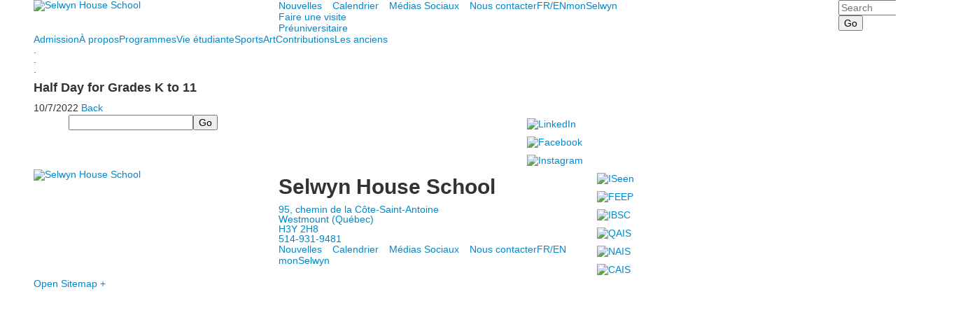

--- FILE ---
content_type: text/html; charset=utf-8
request_url: https://www.selwyn.ca/event-detail-fr?pk=11798877
body_size: 13444
content:

<!DOCTYPE html>
<html lang="en" class="body externalcrawler">
<head>
    <title>Selwyn House School Half Day for Grades K to 11</title>
    <meta charset="utf-8">
    <meta name="viewport" content="width=device-width, initial-scale=1.0">
    
    <link href="https://www.selwyn.ca/event-detail-fr?pk=11798877" rel="canonical" />
        <link rel="apple-touch-icon" href="//bbk12e1-cdn.myschoolcdn.com/242/site/1220/homescreen/HSIcon1.png">
        <link rel="apple-touch-icon" sizes="76x76" href="//bbk12e1-cdn.myschoolcdn.com/242/site/1220/homescreen/HSIcon1.png?w=76">
        <link rel="apple-touch-icon" sizes="120x120" href="//bbk12e1-cdn.myschoolcdn.com/242/site/1220/homescreen/HSIcon1.png?w=120">
        <link rel="apple-touch-icon" sizes="152x152" href="//bbk12e1-cdn.myschoolcdn.com/242/site/1220/homescreen/HSIcon1.png?w=152">
        <link rel="apple-touch-icon" sizes="180x180" href="//bbk12e1-cdn.myschoolcdn.com/242/site/1220/homescreen/HSIcon1.png?w=180">
        <link rel="apple-touch-icon" sizes="192x192" href="//bbk12e1-cdn.myschoolcdn.com/242/site/1220/homescreen/HSIcon1.png?w=192">


<meta name="description" content="" />
<meta itemprop="name" content="Half Day for Grades K to 11">
<meta itemprop="description" content="">
<meta name="twitter:card" content="summary">
<meta name="twitter:title" content="Half Day for Grades K to 11">
<meta name="twitter:description" content="">
<meta property="og:title" content="Half Day for Grades K to 11" />
<meta property="og:type" content="article" />
<meta property="og:url" content="https://www.selwyn.ca/event-detail-fr?pk=11798877" />
<meta property="og:description" content="" />
<meta property="og:site_name" content="Selwyn House School" />
<meta property="article:published_time" content="10/7/2022 12:00:00 AM" />    <link href="//fonts.googleapis.com/css?family=Catamaran:200,400,700,900|EB+Garamond" rel="stylesheet"><link rel="stylesheet" type="text/css" href="//libs-w2.myschoolapp.com/bootstrap/2.1.1/css/bootstrap.24col.min.css"/><link rel="stylesheet" type="text/css" href="//libs-w2.myschoolapp.com/jquery-flexslider/2.10/jquery.flexslider-min.css"/><link rel="stylesheet" type="text/css" href="//libs-w2.myschoolapp.com/video/7.4.3/video-js.css"/><link rel="stylesheet" type="text/css" href="//libs-w2.myschoolapp.com/jquery-background-carousel/1.2/background-carousel.css"/><link rel="stylesheet" type="text/css" href="//libs-w2.myschoolapp.com/jquery-jplayer/2.4.1/morning.light/jplayer.morning.light.css"/><link rel="stylesheet" type="text/css" href="//libs-w2.myschoolapp.com/images/jPlayer/p3.morning.light.css"/><link rel="stylesheet" type="text/css" href="//src-e1.myschoolapp.com/2026.01.12.6/minify/page-main.css"/><link rel = "stylesheet" type = "text/css" href = "//bbk12e1-cdn.myschoolcdn.com/ftpimages/242/SiteStyle/1220/SiteStyle134103001547542605.css"/>
    <script type="text/javascript" src="//libs-w2.myschoolapp.com/headJs/1.0.3.cd/head.min.js"></script>
    <script>head.js({"/jquery/3.7.1/jquery-3.7.1.min.js": "//libs-w2.myschoolapp.com/jquery/3.7.1/jquery-3.7.1.min.js"},{"/jquery-migrate/3.4.1/jquery-migrate-3.4.1.min.js": "//libs-w2.myschoolapp.com/jquery-migrate/3.4.1/jquery-migrate-3.4.1.min.js"},{"/p3-fwk/1.1.0/p3-fwk.js": "//libs-w2.myschoolapp.com/p3-fwk/1.1.0/p3-fwk.js"},{"/backbone-validation/backbone-validation-min.js": "//src-e1.myschoolapp.com/2026.01.12.6/src/libs/backbone-validation/backbone-validation-min.js"},{"/jquery-flexslider/2.10/jquery.flexslider-min.js": "//libs-w2.myschoolapp.com/jquery-flexslider/2.10/jquery.flexslider-min.js"},{"/video/7.4.3/video.min.js": "//libs-w2.myschoolapp.com/video/7.4.3/video.min.js"},{"/video/share/1.5/share.video.min.js": "//libs-w2.myschoolapp.com/video/share/1.5/share.video.min.js"},{"/jquery-simplemodal/1.4.5/jquery.simplemodal.1.4.5.min.js": "//libs-w2.myschoolapp.com/jquery-simplemodal/1.4.5/jquery.simplemodal.1.4.5.min.js"},{"/jquery-background-carousel/1.2/jquery.background.carousel.js": "//libs-w2.myschoolapp.com/jquery-background-carousel/1.2/jquery.background.carousel.js"},{"/jquery-jplayer/2.4.1/jquery.jplayer.js": "//libs-w2.myschoolapp.com/jquery-jplayer/2.4.1/jquery.jplayer.js"},{"/jqueryui/1.13.2/jquery-ui.min.js": "//libs-w2.myschoolapp.com/jqueryui/1.13.2/jquery-ui.min.js"},{"/jquery-waitforimages/1.5/jquery.waitforimages.js": "//libs-w2.myschoolapp.com/jquery-waitforimages/1.5/jquery.waitforimages.js"},{"/2026.01.12.6/minify/page-main.js": "//src-e1.myschoolapp.com/2026.01.12.6/minify/page-main.js"}, function() { onMessage.init({"PageTaskId":269028,"PageName":"Event Detail FR","SiteId":1220,"AppDomain":"https://selwyn.myschoolapp.com","IsLive":true,"SslInd":true,"SslUrl":"https://selwyn.myschoolapp.com/page/event-detail-fr?pk=11798877&siteId=1220&ssl=1"}, [{"content":"logo","clientid":"content_78049","options":{"AltText":"Selwyn House School","Url":"/page/page-principale","newWindow":false,"LogoImageUrl":"//bbk12e1-cdn.myschoolcdn.com/ftpimages/242/logo/SHLogo.png"},"StyleTypeId":1,"StyleModeId":1},{"content":"menu","clientid":"content_78050","options":{"UrlPrefix":""},"StyleTypeId":2,"StyleModeId":1},{"content":"links","clientid":"content_158841","options":null,"StyleTypeId":1,"StyleModeId":1},{"content":"search","clientid":"content_78051","options":{"DetailPageUrl":"/page/search-results"},"StyleTypeId":1,"StyleModeId":1},{"content":"megamenu","clientid":"content_87302","options":{"UrlPrefix":""},"StyleTypeId":2,"StyleModeId":5},{"content":"text","clientid":"content_1426312","options":null,"StyleTypeId":1,"StyleModeId":1},{"content":"menu","clientid":"content_78055","options":{"ScrollSpy":false,"StartLevel":2,"StartPage":"0","UrlPrefix":""},"StyleTypeId":2,"StyleModeId":1},{"content":"pagetitle","clientid":"content_78054","options":{"UrlPrefix":""},"StyleTypeId":1,"StyleModeId":1},{"content":"menu","clientid":"content_78056","options":{"StartLevel":2,"StartPage":"0","UrlPrefix":""},"StyleTypeId":2,"StyleModeId":1},{"content":"eventdetail","clientid":"content_1423853","options":null,"StyleTypeId":1,"StyleModeId":1},{"content":"search","clientid":"content_78059","options":{"DetailPageUrl":"/page/search-results"},"StyleTypeId":1,"StyleModeId":1},{"content":"links","clientid":"content_78060","options":null,"StyleTypeId":1,"StyleModeId":1},{"content":"logo","clientid":"content_78061","options":{"AltText":"Selwyn House School","Url":"/","newWindow":false,"LogoImageUrl":"//bbk12e1-cdn.myschoolcdn.com/ftpimages/242/logo/SHLogo.png"},"StyleTypeId":1,"StyleModeId":1},{"content":"text","clientid":"content_78062","options":{"HeaderTextOption":"optHeaderText","HeaderText":"Selwyn House School"},"StyleTypeId":1,"StyleModeId":1},{"content":"menu","clientid":"content_78063","options":{"UrlPrefix":""},"StyleTypeId":2,"StyleModeId":1},{"content":"links","clientid":"content_78064","options":null,"StyleTypeId":1,"StyleModeId":1},{"content":"minisitemap","clientid":"content_78065","options":{"UrlPrefix":""},"StyleTypeId":1,"StyleModeId":1},{"content":"menu","clientid":"content_2837","options":{"StartLevel":2,"StartPage":"76497","UrlPrefix":""},"StyleTypeId":2,"StyleModeId":4},{"content":"photo","clientid":"content_2838","options":{"pk":11798877,"IsNewsExpired":false,"GroupName":"2017: About Panel Photo","AlbumId":"650522"},"StyleTypeId":1,"StyleModeId":1},{"content":"text","clientid":"content_2934","options":null,"StyleTypeId":1,"StyleModeId":1},{"content":"events","clientid":"content_2842","options":{"HeaderTextOption":"optHeaderText","HeaderText":"","ItemCount":"3","ShowOption":"optShowUpcoming","DetailPageTaskId":269028,"ShowallPageTaskId":268377,"DetailPageUrl":"/page/event-detail-fr","ShowallPageUrl":"/page/calendrier/calendrier-sport","ContentPk":3084},"StyleTypeId":1,"StyleModeId":1},{"content":"photo","clientid":"content_2841","options":{"pk":11798877,"IsNewsExpired":false,"GroupName":"2017 EN + FR: Athletic Panel Photo","AlbumId":"688924"},"StyleTypeId":1,"StyleModeId":1},{"content":"menu","clientid":"content_2840","options":{"StartLevel":2,"StartPage":"76500","UrlPrefix":""},"StyleTypeId":2,"StyleModeId":4},{"content":"menu","clientid":"content_2846","options":{"StartLevel":2,"StartPage":"76498","UrlPrefix":""},"StyleTypeId":2,"StyleModeId":4},{"content":"photo","clientid":"content_2847","options":{"pk":11798877,"IsNewsExpired":false,"GroupName":"2017 EN + FR: Academic Panel > Image","AlbumId":"663181"},"StyleTypeId":1,"StyleModeId":1},{"content":"links","clientid":"content_2929","options":null,"StyleTypeId":1,"StyleModeId":1},{"content":"links","clientid":"content_4386","options":null,"StyleTypeId":1,"StyleModeId":1},{"content":"menu","clientid":"content_2849","options":{"StartLevel":2,"StartPage":"76502","UrlPrefix":""},"StyleTypeId":2,"StyleModeId":4},{"content":"events","clientid":"content_2880","options":{"HeaderTextOption":"optHeaderText","HeaderText":"Évènements","ItemCount":"3","ShowOption":"optShowUpcoming","DetailPageTaskId":265065,"ShowallPageTaskId":265069,"DetailPageUrl":"/page/event-detail","ShowallPageUrl":"/page/calendar","ContentPk":3085,"sDate":"20260101","eDate":"20260131"},"StyleTypeId":1,"StyleModeId":1},{"content":"photo","clientid":"content_2853","options":{"pk":11798877,"IsNewsExpired":false,"GroupName":"2017 EN + FR > Old Boys panel photo","AlbumId":"680727"},"StyleTypeId":1,"StyleModeId":1},{"content":"menu","clientid":"content_2852","options":{"StartLevel":2,"StartPage":"76503","UrlPrefix":""},"StyleTypeId":2,"StyleModeId":4},{"content":"events","clientid":"content_2857","options":{"HeaderTextOption":"optHeaderText","HeaderText":"Évènements en art à venir","ItemCount":"3","ShowOption":"optShowUpcoming","DetailPageTaskId":265065,"ShowallPageTaskId":265069,"DetailPageUrl":"/page/event-detail","ShowallPageUrl":"/page/calendar","ContentPk":10637},"StyleTypeId":1,"StyleModeId":1},{"content":"photo","clientid":"content_2856","options":{"pk":11798877,"IsNewsExpired":false,"GroupName":"2017 EN + FR > Arts panel Photo","AlbumId":"619625"},"StyleTypeId":1,"StyleModeId":1},{"content":"menu","clientid":"content_2855","options":{"StartLevel":2,"StartPage":"76501","UrlPrefix":""},"StyleTypeId":2,"StyleModeId":4},{"content":"menu","clientid":"content_2859","options":{"StartLevel":2,"StartPage":"76499","UrlPrefix":""},"StyleTypeId":2,"StyleModeId":4},{"content":"photo","clientid":"content_2860","options":{"pk":11798877,"IsNewsExpired":false,"GroupName":"2017 EN + FR > Student Life Panel photo","AlbumId":"653784"},"StyleTypeId":1,"StyleModeId":1},{"content":"events","clientid":"content_2861","options":{"HeaderTextOption":"optHeaderText","HeaderText":"","ItemCount":"3","ShowOption":"optShowUpcoming","DetailPageTaskId":269028,"ShowallPageTaskId":266111,"DetailPageUrl":"/page/event-detail-fr","ShowallPageUrl":"/page/calendrier","ContentPk":3080,"sDate":"20260101","eDate":"20260131"},"StyleTypeId":1,"StyleModeId":1},{"content":"menu","clientid":"content_2862","options":{"StartLevel":2,"StartPage":"79117","UrlPrefix":""},"StyleTypeId":2,"StyleModeId":4},{"content":"links","clientid":"content_4597","options":null,"StyleTypeId":1,"StyleModeId":1},{"content":"events","clientid":"content_2865","options":{"HeaderTextOption":"optHeaderText","HeaderText":"Évènements à venir","ItemCount":"3","ShowOption":"optShowUpcoming","DetailPageTaskId":269028,"ShowallPageTaskId":266111,"DetailPageUrl":"/page/event-detail-fr","ShowallPageUrl":"/page/calendrier","ContentPk":14015},"StyleTypeId":1,"StyleModeId":1}], [{"Id":78049,"SchoolId":242,"ElementType":1,"SiteStyleId":39989,"ContentTypeId":395,"ContentLabel":"Logo","ContentPk":13844,"ClientId":"content_78049","Options":{"AltText":"Selwyn House School","Url":"/page/page-principale","newWindow":false,"LogoImageUrl":"//bbk12e1-cdn.myschoolcdn.com/ftpimages/242/logo/SHLogo.png"},"Style":{"Id":39989,"StyleTypeId":1,"StyleModeId":1,"ContentTypeId":395,"CssClass":"style-39989","Options":{"Header":{"Visible":false}}},"HasData":true,"FromId":269028,"IsExternalCrawler":true},{"Id":78050,"SchoolId":242,"ElementType":1,"SiteStyleId":39990,"ContentTypeId":389,"ContentLabel":"Menu","ContentPk":2290,"ClientId":"content_78050","Options":{"UrlPrefix":""},"Style":{"Id":39990,"StyleTypeId":2,"StyleModeId":1,"ContentTypeId":389,"CssClass":"style-39990","Options":{"SNI1":{"Visible":false},"SNI2":{"Visible":false},"SNI3":{"Visible":false},"NavMenu":{"Animate":true,"AppearOn":"hover"}}},"HasData":true,"FromId":269028,"IsExternalCrawler":true},{"Id":158841,"SchoolId":242,"ElementType":1,"SiteStyleId":77588,"ContentTypeId":2,"ContentLabel":"Links","ContentPk":58651,"ClientId":"content_158841","Style":{"Id":77588,"StyleTypeId":1,"StyleModeId":1,"ContentTypeId":2,"CssClass":"style-77588","Options":{"Header":{"Visible":false},"SubHeader":{"Visible":false},"CategoryDescription":{"Visible":false},"LinkImage":{"Visible":false},"UrlLink":{"Visible":true},"LongDescription":{"Visible":false}}},"HasData":true,"FromId":269028,"IsExternalCrawler":true},{"Id":78051,"SchoolId":242,"ElementType":1,"SiteStyleId":40185,"ContentTypeId":370,"ContentLabel":"Search","ClientId":"content_78051","Options":{"DetailPageUrl":"/page/search-results"},"Style":{"Id":40185,"StyleTypeId":1,"StyleModeId":1,"ContentTypeId":370,"CssClass":"style-40185","Options":{"Header":{"Visible":false},"Submit":{"Visible":true},"SearchLabel":{"Label":"Search"},"Search":{"Placeholder":"Search"}}},"HasData":true,"FromId":269028,"IsExternalCrawler":true},{"Id":87302,"SchoolId":242,"ElementType":1,"SiteStyleId":39993,"ContentTypeId":429,"ContentLabel":"Mega_Menu","ContentPk":2289,"ClientId":"content_87302","Options":{"UrlPrefix":""},"Style":{"Id":39993,"StyleTypeId":2,"StyleModeId":5,"ContentTypeId":429,"CssClass":"style-39993","Options":{"SNI1":{"Visible":false}}},"HasData":true,"FromId":269028,"PanelIndex":{"76497":806,"76500":807,"76498":810,"76502":811,"76503":812,"76501":813,"76499":814,"79117":815},"IsExternalCrawler":true},{"Id":1426312,"SchoolId":242,"SiteStyleId":0,"ContentTypeId":1,"ContentLabel":"Text","ContentPk":1035284,"ClientId":"content_1426312","Style":{"StyleTypeId":1,"StyleModeId":1,"ContentTypeId":1,"Options":{"Header":{"Visible":true},"Photos":{"Visible":true}}},"HasData":true,"FromId":269028,"IsExternalCrawler":true},{"Id":78055,"SchoolId":242,"ElementType":1,"SiteStyleId":40009,"ContentTypeId":389,"ContentLabel":"Menu","ContentPk":2289,"ClientId":"content_78055","Options":{"ScrollSpy":false,"StartLevel":2,"StartPage":"0","UrlPrefix":""},"Style":{"Id":40009,"StyleTypeId":2,"StyleModeId":1,"ContentTypeId":389,"CssClass":"style-40009","Options":{"SNI1":{"Visible":false},"SNI2":{"Visible":false},"SNI3":{"Visible":false},"NavMenu":{"Animate":true,"AppearOn":"hover"}}},"FromId":269028,"IsExternalCrawler":true},{"Id":78054,"SchoolId":242,"ElementType":1,"SiteStyleId":40008,"ContentTypeId":66,"ContentLabel":"Page_Title","ClientId":"content_78054","Options":{"UrlPrefix":""},"Style":{"Id":40008,"StyleTypeId":1,"StyleModeId":1,"ContentTypeId":66,"CssClass":"style-40008","Options":{"HeadingGroup":{"Visible":true},"Level1":{"Visible":false},"Level2":{"Visible":true},"Level3":{"Visible":true},"Level4":{"Visible":true},"Level5":{"Visible":true},"Level6":{"Visible":true}}},"HasData":true,"FromId":269028,"IsExternalCrawler":true},{"Id":78056,"SchoolId":242,"ElementType":1,"SiteStyleId":40009,"ContentTypeId":389,"ContentLabel":"Menu","ContentPk":2290,"ClientId":"content_78056","Options":{"StartLevel":2,"StartPage":"0","UrlPrefix":""},"Style":{"Id":40009,"StyleTypeId":2,"StyleModeId":1,"ContentTypeId":389,"CssClass":"style-40009","Options":{"SNI1":{"Visible":false},"SNI2":{"Visible":false},"SNI3":{"Visible":false},"NavMenu":{"Animate":true,"AppearOn":"hover"}}},"FromId":269028,"IsExternalCrawler":true},{"Id":1423853,"SchoolId":242,"SiteStyleId":40041,"ContentTypeId":401,"ContentLabel":"Event_Detail","ClientId":"content_1423853","Style":{"Id":40041,"StyleTypeId":1,"StyleModeId":1,"ContentTypeId":401,"CssClass":"style-40041","Options":{"Date":{"Visible":true},"Location":{"Visible":true},"ContactInfo":{"Visible":true},"BriefDescription":{"Visible":true},"Description":{"Visible":true},"BackButton":{"Visible":true},"Register":{"Visible":true}}},"HasData":true,"FromId":269028,"IsExternalCrawler":true},{"Id":78059,"SchoolId":242,"ElementType":1,"SiteStyleId":39991,"ContentTypeId":370,"ContentLabel":"Search","ClientId":"content_78059","Options":{"DetailPageUrl":"/page/search-results"},"Style":{"Id":39991,"StyleTypeId":1,"StyleModeId":1,"ContentTypeId":370,"CssClass":"style-39991","Options":{"Header":{"Visible":false},"Submit":{"Visible":true},"SearchLabel":{"Label":"Search"},"Search":{"Placeholder":""}}},"HasData":true,"FromId":269028,"IsExternalCrawler":true},{"Id":78060,"SchoolId":242,"ElementType":1,"SiteStyleId":39992,"ContentTypeId":2,"ContentLabel":"Links","ContentPk":52155,"ClientId":"content_78060","Style":{"Id":39992,"StyleTypeId":1,"StyleModeId":1,"ContentTypeId":2,"CssClass":"style-39992","Options":{"Header":{"Visible":false},"SubHeader":{"Visible":false},"CategoryDescription":{"Visible":false},"LinkImage":{"Visible":true},"UrlLink":{"Visible":false},"LongDescription":{"Visible":false}}},"HasData":true,"FromId":269028,"IsExternalCrawler":true},{"Id":78061,"SchoolId":242,"ElementType":1,"SiteStyleId":39997,"ContentTypeId":395,"ContentLabel":"Logo","ContentPk":13844,"ClientId":"content_78061","Options":{"AltText":"Selwyn House School","Url":"/","newWindow":false,"LogoImageUrl":"//bbk12e1-cdn.myschoolcdn.com/ftpimages/242/logo/SHLogo.png"},"Style":{"Id":39997,"StyleTypeId":1,"StyleModeId":1,"ContentTypeId":395,"CssClass":"style-39997","Options":{"Header":{"Visible":false}}},"HasData":true,"FromId":269028,"IsExternalCrawler":true},{"Id":78062,"SchoolId":242,"ElementType":1,"SiteStyleId":40031,"ContentTypeId":1,"ContentLabel":"Text","ContentPk":312125,"ClientId":"content_78062","Options":{"HeaderTextOption":"optHeaderText","HeaderText":"Selwyn House School"},"Style":{"Id":40031,"StyleTypeId":1,"StyleModeId":1,"ContentTypeId":1,"CssClass":"style-40031","Options":{"Header":{"Visible":true},"Photos":{"Visible":true,"Position":"left"}}},"HasData":true,"FromId":269028,"IsExternalCrawler":true},{"Id":78063,"SchoolId":242,"ElementType":1,"SiteStyleId":40035,"ContentTypeId":389,"ContentLabel":"Menu","ContentPk":2290,"ClientId":"content_78063","Options":{"UrlPrefix":""},"Style":{"Id":40035,"StyleTypeId":2,"StyleModeId":1,"ContentTypeId":389,"CssClass":"style-40035","Options":{"SNI1":{"Visible":false},"SNI2":{"Visible":false},"SNI3":{"Visible":false},"NavMenu":{"Animate":true,"AppearOn":"hover"}}},"HasData":true,"FromId":269028,"IsExternalCrawler":true},{"Id":78064,"SchoolId":242,"ElementType":1,"SiteStyleId":39999,"ContentTypeId":2,"ContentLabel":"Links","ContentPk":52156,"ClientId":"content_78064","Style":{"Id":39999,"StyleTypeId":1,"StyleModeId":1,"ContentTypeId":2,"CssClass":"style-39999","Options":{"Header":{"Visible":false},"SubHeader":{"Visible":false},"CategoryDescription":{"Visible":false},"LinkImage":{"Visible":true},"UrlLink":{"Visible":false},"LongDescription":{"Visible":false}}},"HasData":true,"FromId":269028,"IsExternalCrawler":true},{"Id":78065,"SchoolId":242,"ElementType":1,"SiteStyleId":40000,"ContentTypeId":394,"ContentLabel":"Mini_Sitemap","ContentPk":2244,"ClientId":"content_78065","Options":{"UrlPrefix":""},"Style":{"Id":40000,"StyleTypeId":1,"StyleModeId":1,"ContentTypeId":394,"CssClass":"style-40000","Options":{"Hide":false,"MiniSitemapButton":{"Visible":true},"MiniSitemapOpen":{"Visible":true,"Label":"Open Sitemap +"},"MiniSitemapClose":{"Visible":true,"Label":"Close Sitemap -"}}},"HasData":true,"FromId":269028,"IsExternalCrawler":true},{"Id":2837,"SchoolId":242,"ElementType":2,"SiteStyleId":39995,"ContentTypeId":389,"ContentLabel":"Menu","ContentPk":2289,"ClientId":"content_2837","Options":{"StartLevel":2,"StartPage":"76497","UrlPrefix":""},"Style":{"Id":39995,"StyleTypeId":2,"StyleModeId":4,"ContentTypeId":389,"CssClass":"style-39995","Options":{"SNI1":{"Visible":false},"SNI2":{"Visible":false},"SNI3":{"Visible":false},"NavMenu":{"Animate":true,"AppearOn":"hover"}}},"HasData":true,"FromId":269028,"IsExternalCrawler":true},{"Id":2838,"SchoolId":242,"ElementType":2,"SiteStyleId":40526,"ContentTypeId":31,"ContentLabel":"Photo","ContentPk":105060,"ClientId":"content_2838","Options":{"pk":11798877,"IsNewsExpired":false,"GroupName":"2017: About Panel Photo","AlbumId":"650522"},"Style":{"Id":40526,"StyleTypeId":1,"StyleModeId":1,"ContentTypeId":31,"CssClass":"style-40526","Options":{"Header":{"Visible":true},"Title":{"Visible":false},"Caption":{"Visible":false},"LongDescription":{"Visible":false},"AlbumSelect":{"Visible":true},"AlbumName":{"Visible":false}}},"HasData":true,"FromId":269028,"IsExternalCrawler":true},{"Id":2934,"SchoolId":242,"ElementType":2,"SiteStyleId":39994,"ContentTypeId":1,"ContentLabel":"Text","ContentPk":369680,"ClientId":"content_2934","Style":{"Id":39994,"StyleTypeId":1,"StyleModeId":1,"ContentTypeId":1,"CssClass":"style-39994","Options":{"Header":{"Visible":true},"Photos":{"Visible":true}}},"HasData":true,"FromId":269028,"IsExternalCrawler":true},{"Id":2842,"SchoolId":242,"ElementType":2,"SiteStyleId":39994,"ContentTypeId":5,"ContentLabel":"Events","ContentPk":3084,"ClientId":"content_2842","Options":{"HeaderTextOption":"optHeaderText","HeaderText":"","ItemCount":"3","ShowOption":"optShowUpcoming","DetailPageTaskId":269028,"ShowallPageTaskId":268377,"DetailPageUrl":"/page/event-detail-fr","ShowallPageUrl":"/page/calendrier/calendrier-sport","ContentPk":3084},"Style":{"Id":39994,"StyleTypeId":1,"StyleModeId":1,"ContentTypeId":5,"CssClass":"style-39994","Options":{"Header":{"Visible":true},"TitleLink":{"Visible":true},"BriefDescription":{"Visible":false},"Location":{"Visible":true},"ContactInfo":{"Visible":true},"Date":{"Visible":true},"ReadMore":{"Visible":false},"Register":{"Visible":true},"ViewAllEvents":{"Visible":true},"DateIcon":{"Visible":true}}},"FromId":269028,"IsExternalCrawler":true},{"Id":2841,"SchoolId":242,"ElementType":2,"SiteStyleId":40526,"ContentTypeId":31,"ContentLabel":"Photo","ContentPk":105599,"ClientId":"content_2841","Options":{"pk":11798877,"IsNewsExpired":false,"GroupName":"2017 EN + FR: Athletic Panel Photo","AlbumId":"688924"},"Style":{"Id":40526,"StyleTypeId":1,"StyleModeId":1,"ContentTypeId":31,"CssClass":"style-40526","Options":{"Header":{"Visible":true},"Title":{"Visible":false},"Caption":{"Visible":false},"LongDescription":{"Visible":false},"AlbumSelect":{"Visible":true},"AlbumName":{"Visible":false}}},"HasData":true,"FromId":269028,"IsExternalCrawler":true},{"Id":2840,"SchoolId":242,"ElementType":2,"SiteStyleId":41399,"ContentTypeId":389,"ContentLabel":"Menu","ContentPk":2289,"ClientId":"content_2840","Options":{"StartLevel":2,"StartPage":"76500","UrlPrefix":""},"Style":{"Id":41399,"StyleTypeId":2,"StyleModeId":4,"ContentTypeId":389,"CssClass":"style-41399","Options":{"SNI1":{"Visible":false},"SNI2":{"Visible":true},"SNI3":{"Visible":false},"NavMenu":{"Animate":true,"AppearOn":"hover"}}},"HasData":true,"FromId":269028,"IsExternalCrawler":true},{"Id":2846,"SchoolId":242,"ElementType":2,"SiteStyleId":39995,"ContentTypeId":389,"ContentLabel":"Menu","ContentPk":2289,"ClientId":"content_2846","Options":{"StartLevel":2,"StartPage":"76498","UrlPrefix":""},"Style":{"Id":39995,"StyleTypeId":2,"StyleModeId":4,"ContentTypeId":389,"CssClass":"style-39995","Options":{"SNI1":{"Visible":false},"SNI2":{"Visible":false},"SNI3":{"Visible":false},"NavMenu":{"Animate":true,"AppearOn":"hover"}}},"HasData":true,"FromId":269028,"IsExternalCrawler":true},{"Id":2847,"SchoolId":242,"ElementType":2,"SiteStyleId":40526,"ContentTypeId":31,"ContentLabel":"Photo","ContentPk":106501,"ClientId":"content_2847","Options":{"pk":11798877,"IsNewsExpired":false,"GroupName":"2017 EN + FR: Academic Panel > Image","AlbumId":"663181"},"Style":{"Id":40526,"StyleTypeId":1,"StyleModeId":1,"ContentTypeId":31,"CssClass":"style-40526","Options":{"Header":{"Visible":true},"Title":{"Visible":false},"Caption":{"Visible":false},"LongDescription":{"Visible":false},"AlbumSelect":{"Visible":true},"AlbumName":{"Visible":false}}},"HasData":true,"FromId":269028,"IsExternalCrawler":true},{"Id":2929,"SchoolId":242,"ElementType":2,"SiteStyleId":40134,"ContentTypeId":2,"ContentLabel":"Links","ContentPk":54891,"ClientId":"content_2929","Style":{"Id":40134,"StyleTypeId":1,"StyleModeId":1,"ContentTypeId":2,"CssClass":"style-40134","Options":{"Header":{"Visible":false},"SubHeader":{"Visible":false},"CategoryDescription":{"Visible":false},"LinkImage":{"Visible":false},"UrlLink":{"Visible":true},"LongDescription":{"Visible":false}}},"HasData":true,"FromId":269028,"IsExternalCrawler":true},{"Id":4386,"SchoolId":242,"ElementType":2,"SiteStyleId":40134,"ContentTypeId":2,"ContentLabel":"Links","ContentPk":77966,"ClientId":"content_4386","Style":{"Id":40134,"StyleTypeId":1,"StyleModeId":1,"ContentTypeId":2,"CssClass":"style-40134","Options":{"Header":{"Visible":false},"SubHeader":{"Visible":false},"CategoryDescription":{"Visible":false},"LinkImage":{"Visible":false},"UrlLink":{"Visible":true},"LongDescription":{"Visible":false}}},"HasData":true,"FromId":269028,"IsExternalCrawler":true},{"Id":2849,"SchoolId":242,"ElementType":2,"SiteStyleId":41399,"ContentTypeId":389,"ContentLabel":"Menu","ContentPk":2289,"ClientId":"content_2849","Options":{"StartLevel":2,"StartPage":"76502","UrlPrefix":""},"Style":{"Id":41399,"StyleTypeId":2,"StyleModeId":4,"ContentTypeId":389,"CssClass":"style-41399","Options":{"SNI1":{"Visible":false},"SNI2":{"Visible":true},"SNI3":{"Visible":false},"NavMenu":{"Animate":true,"AppearOn":"hover"}}},"HasData":true,"FromId":269028,"IsExternalCrawler":true},{"Id":2880,"SchoolId":242,"ElementType":2,"SiteStyleId":39994,"ContentTypeId":5,"ContentLabel":"Events","ContentPk":3085,"ClientId":"content_2880","Options":{"HeaderTextOption":"optHeaderText","HeaderText":"Évènements","ItemCount":"3","ShowOption":"optShowUpcoming","DetailPageTaskId":265065,"ShowallPageTaskId":265069,"DetailPageUrl":"/page/event-detail","ShowallPageUrl":"/page/calendar","ContentPk":3085,"sDate":"20260101","eDate":"20260131"},"Style":{"Id":39994,"StyleTypeId":1,"StyleModeId":1,"ContentTypeId":5,"CssClass":"style-39994","Options":{"Header":{"Visible":true},"TitleLink":{"Visible":true},"BriefDescription":{"Visible":false},"Location":{"Visible":true},"ContactInfo":{"Visible":true},"Date":{"Visible":true},"ReadMore":{"Visible":false},"Register":{"Visible":true},"ViewAllEvents":{"Visible":true},"DateIcon":{"Visible":true}}},"HasData":true,"FromId":269028,"IsExternalCrawler":true},{"Id":2853,"SchoolId":242,"ElementType":2,"SiteStyleId":40526,"ContentTypeId":31,"ContentLabel":"Photo","ContentPk":105582,"ClientId":"content_2853","Options":{"pk":11798877,"IsNewsExpired":false,"GroupName":"2017 EN + FR > Old Boys panel photo","AlbumId":"680727"},"Style":{"Id":40526,"StyleTypeId":1,"StyleModeId":1,"ContentTypeId":31,"CssClass":"style-40526","Options":{"Header":{"Visible":true},"Title":{"Visible":false},"Caption":{"Visible":false},"LongDescription":{"Visible":false},"AlbumSelect":{"Visible":true},"AlbumName":{"Visible":false}}},"HasData":true,"FromId":269028,"IsExternalCrawler":true},{"Id":2852,"SchoolId":242,"ElementType":2,"SiteStyleId":41399,"ContentTypeId":389,"ContentLabel":"Menu","ContentPk":2289,"ClientId":"content_2852","Options":{"StartLevel":2,"StartPage":"76503","UrlPrefix":""},"Style":{"Id":41399,"StyleTypeId":2,"StyleModeId":4,"ContentTypeId":389,"CssClass":"style-41399","Options":{"SNI1":{"Visible":false},"SNI2":{"Visible":true},"SNI3":{"Visible":false},"NavMenu":{"Animate":true,"AppearOn":"hover"}}},"HasData":true,"FromId":269028,"IsExternalCrawler":true},{"Id":2857,"SchoolId":242,"ElementType":2,"SiteStyleId":39994,"ContentTypeId":5,"ContentLabel":"Events","ContentPk":10637,"ClientId":"content_2857","Options":{"HeaderTextOption":"optHeaderText","HeaderText":"Évènements en art à venir","ItemCount":"3","ShowOption":"optShowUpcoming","DetailPageTaskId":265065,"ShowallPageTaskId":265069,"DetailPageUrl":"/page/event-detail","ShowallPageUrl":"/page/calendar","ContentPk":10637},"Style":{"Id":39994,"StyleTypeId":1,"StyleModeId":1,"ContentTypeId":5,"CssClass":"style-39994","Options":{"Header":{"Visible":true},"TitleLink":{"Visible":true},"BriefDescription":{"Visible":false},"Location":{"Visible":true},"ContactInfo":{"Visible":true},"Date":{"Visible":true},"ReadMore":{"Visible":false},"Register":{"Visible":true},"ViewAllEvents":{"Visible":true},"DateIcon":{"Visible":true}}},"FromId":269028,"IsExternalCrawler":true},{"Id":2856,"SchoolId":242,"ElementType":2,"SiteStyleId":40526,"ContentTypeId":31,"ContentLabel":"Photo","ContentPk":103934,"ClientId":"content_2856","Options":{"pk":11798877,"IsNewsExpired":false,"GroupName":"2017 EN + FR > Arts panel Photo","AlbumId":"619625"},"Style":{"Id":40526,"StyleTypeId":1,"StyleModeId":1,"ContentTypeId":31,"CssClass":"style-40526","Options":{"Header":{"Visible":true},"Title":{"Visible":false},"Caption":{"Visible":false},"LongDescription":{"Visible":false},"AlbumSelect":{"Visible":true},"AlbumName":{"Visible":false}}},"HasData":true,"FromId":269028,"IsExternalCrawler":true},{"Id":2855,"SchoolId":242,"ElementType":2,"SiteStyleId":41399,"ContentTypeId":389,"ContentLabel":"Menu","ContentPk":2289,"ClientId":"content_2855","Options":{"StartLevel":2,"StartPage":"76501","UrlPrefix":""},"Style":{"Id":41399,"StyleTypeId":2,"StyleModeId":4,"ContentTypeId":389,"CssClass":"style-41399","Options":{"SNI1":{"Visible":false},"SNI2":{"Visible":true},"SNI3":{"Visible":false},"NavMenu":{"Animate":true,"AppearOn":"hover"}}},"HasData":true,"FromId":269028,"IsExternalCrawler":true},{"Id":2859,"SchoolId":242,"ElementType":2,"SiteStyleId":39995,"ContentTypeId":389,"ContentLabel":"Menu","ContentPk":2289,"ClientId":"content_2859","Options":{"StartLevel":2,"StartPage":"76499","UrlPrefix":""},"Style":{"Id":39995,"StyleTypeId":2,"StyleModeId":4,"ContentTypeId":389,"CssClass":"style-39995","Options":{"SNI1":{"Visible":false},"SNI2":{"Visible":false},"SNI3":{"Visible":false},"NavMenu":{"Animate":true,"AppearOn":"hover"}}},"HasData":true,"FromId":269028,"IsExternalCrawler":true},{"Id":2860,"SchoolId":242,"ElementType":2,"SiteStyleId":40526,"ContentTypeId":31,"ContentLabel":"Photo","ContentPk":105583,"ClientId":"content_2860","Options":{"pk":11798877,"IsNewsExpired":false,"GroupName":"2017 EN + FR > Student Life Panel photo","AlbumId":"653784"},"Style":{"Id":40526,"StyleTypeId":1,"StyleModeId":1,"ContentTypeId":31,"CssClass":"style-40526","Options":{"Header":{"Visible":true},"Title":{"Visible":false},"Caption":{"Visible":false},"LongDescription":{"Visible":false},"AlbumSelect":{"Visible":true},"AlbumName":{"Visible":false}}},"HasData":true,"FromId":269028,"IsExternalCrawler":true},{"Id":2861,"SchoolId":242,"ElementType":2,"SiteStyleId":39994,"ContentTypeId":5,"ContentLabel":"Events","ContentPk":3080,"ClientId":"content_2861","Options":{"HeaderTextOption":"optHeaderText","HeaderText":"","ItemCount":"3","ShowOption":"optShowUpcoming","DetailPageTaskId":269028,"ShowallPageTaskId":266111,"DetailPageUrl":"/page/event-detail-fr","ShowallPageUrl":"/page/calendrier","ContentPk":3080,"sDate":"20260101","eDate":"20260131"},"Style":{"Id":39994,"StyleTypeId":1,"StyleModeId":1,"ContentTypeId":5,"CssClass":"style-39994","Options":{"Header":{"Visible":true},"TitleLink":{"Visible":true},"BriefDescription":{"Visible":false},"Location":{"Visible":true},"ContactInfo":{"Visible":true},"Date":{"Visible":true},"ReadMore":{"Visible":false},"Register":{"Visible":true},"ViewAllEvents":{"Visible":true},"DateIcon":{"Visible":true}}},"HasData":true,"FromId":269028,"IsExternalCrawler":true},{"Id":2862,"SchoolId":242,"ElementType":2,"SiteStyleId":39995,"ContentTypeId":389,"ContentLabel":"Menu","ContentPk":2289,"ClientId":"content_2862","Options":{"StartLevel":2,"StartPage":"79117","UrlPrefix":""},"Style":{"Id":39995,"StyleTypeId":2,"StyleModeId":4,"ContentTypeId":389,"CssClass":"style-39995","Options":{"SNI1":{"Visible":false},"SNI2":{"Visible":false},"SNI3":{"Visible":false},"NavMenu":{"Animate":true,"AppearOn":"hover"}}},"HasData":true,"FromId":269028,"IsExternalCrawler":true},{"Id":4597,"SchoolId":242,"ElementType":2,"SiteStyleId":40134,"ContentTypeId":2,"ContentLabel":"Links","ContentPk":54920,"ClientId":"content_4597","Style":{"Id":40134,"StyleTypeId":1,"StyleModeId":1,"ContentTypeId":2,"CssClass":"style-40134","Options":{"Header":{"Visible":false},"SubHeader":{"Visible":false},"CategoryDescription":{"Visible":false},"LinkImage":{"Visible":false},"UrlLink":{"Visible":true},"LongDescription":{"Visible":false}}},"HasData":true,"FromId":269028,"IsExternalCrawler":true},{"Id":2865,"SchoolId":242,"ElementType":2,"SiteStyleId":39994,"ContentTypeId":5,"ContentLabel":"Events","ContentPk":14015,"ClientId":"content_2865","Options":{"HeaderTextOption":"optHeaderText","HeaderText":"Évènements à venir","ItemCount":"3","ShowOption":"optShowUpcoming","DetailPageTaskId":269028,"ShowallPageTaskId":266111,"DetailPageUrl":"/page/event-detail-fr","ShowallPageUrl":"/page/calendrier","ContentPk":14015},"Style":{"Id":39994,"StyleTypeId":1,"StyleModeId":1,"ContentTypeId":5,"CssClass":"style-39994","Options":{"Header":{"Visible":true},"TitleLink":{"Visible":true},"BriefDescription":{"Visible":false},"Location":{"Visible":true},"ContactInfo":{"Visible":true},"Date":{"Visible":true},"ReadMore":{"Visible":false},"Register":{"Visible":true},"ViewAllEvents":{"Visible":true},"DateIcon":{"Visible":true}}},"FromId":269028,"IsExternalCrawler":true}], [{"FilePathTypeId":2,"Description":"Fastly CDN1","Url":"//cdn.media910.whipplehill.net","BaseUrl":"cdn.media910.whipplehill.net","VideoDefaultInd":false,"DefaultInd":false,"InsertDate":null,"LastModifyDate":null,"LastModifyUserId":null,"vendor_external_id":null},{"FilePathTypeId":3,"Description":"Fastly CDN2 (Amazon Cloud)","Url":"//media.cdn.whipplehill.net","BaseUrl":"media.cdn.whipplehill.net","VideoDefaultInd":false,"DefaultInd":false,"InsertDate":null,"LastModifyDate":null,"LastModifyUserId":null,"vendor_external_id":null},{"FilePathTypeId":4,"Description":"Photon","Url":"//images.myschoolcdn.com","BaseUrl":"images.myschoolcdn.com","VideoDefaultInd":false,"DefaultInd":false,"InsertDate":null,"LastModifyDate":null,"LastModifyUserId":null,"vendor_external_id":null},{"FilePathTypeId":5,"Description":"Common","Url":"//common-e1.myschoolapp.com","BaseUrl":"common-e1.myschoolapp.com","VideoDefaultInd":false,"DefaultInd":false,"InsertDate":null,"LastModifyDate":null,"LastModifyUserId":null,"vendor_external_id":null},{"FilePathTypeId":6,"Description":"Photon East 1","Url":"//bbk12e1-cdn.myschoolcdn.com","BaseUrl":"bbk12e1-cdn.myschoolcdn.com","VideoDefaultInd":false,"DefaultInd":false,"InsertDate":null,"LastModifyDate":null,"LastModifyUserId":null,"vendor_external_id":null},{"FilePathTypeId":7,"Description":"Default","Url":"//bbk12e1-cdn.myschoolcdn.com","BaseUrl":"bbk12e1-cdn.myschoolcdn.com","VideoDefaultInd":false,"DefaultInd":true,"InsertDate":null,"LastModifyDate":null,"LastModifyUserId":null,"vendor_external_id":null},{"FilePathTypeId":8,"Description":"Stage Initial Photon","Url":"//dto-si-media.myschoolcdn.com","BaseUrl":"dto-si-media.myschoolcdn.com","VideoDefaultInd":false,"DefaultInd":false,"InsertDate":null,"LastModifyDate":null,"LastModifyUserId":null,"vendor_external_id":null},{"FilePathTypeId":9,"Description":"SF Video","Url":"//s3.amazonaws.com/dto-e1-sf-video-01","BaseUrl":"s3.amazonaws.com/dto-e1-sf-video-01","VideoDefaultInd":false,"DefaultInd":false,"InsertDate":null,"LastModifyDate":null,"LastModifyUserId":null,"vendor_external_id":null},{"FilePathTypeId":10,"Description":"SI Video","Url":"//s3.amazonaws.com/dto-e1-si-video-01","BaseUrl":"s3.amazonaws.com/dto-e1-si-video-01","VideoDefaultInd":false,"DefaultInd":false,"InsertDate":null,"LastModifyDate":null,"LastModifyUserId":null,"vendor_external_id":null},{"FilePathTypeId":11,"Description":"Production Video","Url":"//video-e1.myschoolcdn.com","BaseUrl":"video-e1.myschoolcdn.com","VideoDefaultInd":true,"DefaultInd":false,"InsertDate":null,"LastModifyDate":null,"LastModifyUserId":null,"vendor_external_id":null},{"FilePathTypeId":12,"Description":"Stage File Photon","Url":"//dto-sf-media.myschoolcdn.com","BaseUrl":"dto-sf-media.myschoolcdn.com","VideoDefaultInd":false,"DefaultInd":false,"InsertDate":null,"LastModifyDate":null,"LastModifyUserId":null,"vendor_external_id":null},{"FilePathTypeId":13,"Description":"Libraries","Url":"//libs-w2.myschoolapp.com","BaseUrl":"libs-w2.myschoolapp.com","VideoDefaultInd":false,"DefaultInd":false,"InsertDate":null,"LastModifyDate":null,"LastModifyUserId":null,"vendor_external_id":null},{"FilePathTypeId":14,"Description":"DTO Temp S3","Url":"//s3.amazonaws.com/k12-uploadtmp-e1-01","BaseUrl":"s3.amazonaws.com/k12-uploadtmp-e1-01","VideoDefaultInd":false,"DefaultInd":false,"InsertDate":null,"LastModifyDate":null,"LastModifyUserId":null,"vendor_external_id":null},{"FilePathTypeId":15,"Description":"Prod Temp S3","Url":"//s3.amazonaws.com/dto-uploadtmp-e1-01","BaseUrl":"s3.amazonaws.com/dto-uploadtmp-e1-01","VideoDefaultInd":false,"DefaultInd":false,"InsertDate":null,"LastModifyDate":null,"LastModifyUserId":null,"vendor_external_id":null},{"FilePathTypeId":16,"Description":"Source","Url":"//src-e1.myschoolapp.com","BaseUrl":"src-e1.myschoolapp.com","VideoDefaultInd":false,"DefaultInd":false,"InsertDate":null,"LastModifyDate":null,"LastModifyUserId":null,"vendor_external_id":null}]); });</script>

    <!-- Google tag (gtag.js) -->
<script async src="https://www.googletagmanager.com/gtag/js?id=G-F98SHYRTP5"></script>
<script>
  window.dataLayer = window.dataLayer || [];
  function gtag(){dataLayer.push(arguments);}
  gtag('js', new Date());

  gtag('config', 'G-F98SHYRTP5');
</script>

<!-- Google tag (gtag.js) -->
<script async src="https://www.googletagmanager.com/gtag/js?id=AW-10777264425"></script>
<script>
  window.dataLayer = window.dataLayer || [];
  function gtag(){dataLayer.push(arguments);}
  gtag('js', new Date());

  gtag('config', 'AW-10777264425');
</script>


</head>
<body class="body style-39986" >


<script>
  window.addEventListener('load', function(){
    if(window.location.pathname === "/admissions/admissions"){
gtag('event', 'conversion', {'send_to': 'AW-10777264425/Yu_JCOSzgOcYEKmCgJMo'});
    }
  });
</script>

<script>
  window.addEventListener('load', function(){
    if(window.location.pathname === "/academics/pre-university"){
gtag('event', 'conversion', {'send_to': 'AW-10777264425/QDjwCLK3gOcYEKmCgJMo'});
    }
  });
</script><div class="layout" id="layout_7639"><div class="region layout-region" id="layout_region_0"><div class="container">
<div class="style-39988 layout-row row"><div class="first-col layout-col span7 col"><div class="layout-block style-39989 clearfix" data-cid="395" id="content_78049"><div class="content logo">


<div class="content-wrap">
        <a href="/page/page-principale">
			<img src="//bbk12e1-cdn.myschoolcdn.com/ftpimages/242/logo/SHLogo.png" alt='Selwyn House School'>
		</a>
</div></div></div></div><div class="layout-col span16 col"><div class="hidden-tablet hidden-phone layout-block style-39990 clearfix" data-cid="389" id="content_78050"><div class="content menu">

	<nav aria-label="Omni Menu FR" class=" nav-menu menu-animate-true menu-action-hover menu-type-horizontal menu-direction-down">
		<ul class="menu-container level1">
					<li class="menu-item menu-item-78820 l1-item level-1  has-sub-menu ">
			
			<a href="/nouvelles">
				Nouvelles
			</a>

				<div class="submenu submenu-78820 level2">
					<ul>
								<li class="menu-item menu-item-78822 l2-item level-2  ">
			
			<a href="//www.selwyn.ca/page/nouvelles">
				Nouvelles de l&#39;&#233;cole
			</a>

		</li>
		<li class="menu-item menu-item-78821 l2-item level-2  ">
			
			<a href="/nouvelles/nouvelles-sportives">
				Nouvelles sportives
			</a>

		</li>
		<li class="menu-item menu-item-78818 l2-item level-2  ">
			
			<a href="/nouvelles/nouvelles-des-anciens">
				Nouvelles des anciens
			</a>

		</li>

					</ul>
					<div class="padding"></div>
				</div>
		</li>
		<li class="menu-item menu-item-76381 l1-item level-1  has-sub-menu ">
			
			<a href="/calendrier">
				Calendrier
			</a>

				<div class="submenu submenu-76381 level2">
					<ul>
								<li class="menu-item menu-item-78823 l2-item level-2  ">
			
			<a href="//www.selwyn.ca/page/calendrier">
				Calendrier
			</a>

		</li>
		<li class="menu-item menu-item-78260 l2-item level-2  ">
			
			<a href="/calendrier/calendrier-sport">
				Calendrier Sport
			</a>

		</li>
		<li class="menu-item menu-item-79193 l2-item level-2  ">
			
			<a href="/calendrier/menu-du-dner">
				Menu du d&#238;ner
			</a>

		</li>

					</ul>
					<div class="padding"></div>
				</div>
		</li>
		<li class="menu-item menu-item-93586 l1-item level-1  has-sub-menu ">
			
			<a href="https://www.facebook.com/SelwynHouseSchool/" target="_blank">
				M&#233;dias Sociaux
			</a>

				<div class="submenu submenu-93586 level2">
					<ul>
								<li class="menu-item menu-item-93545 l2-item level-2  ">
			
			<a href="https://www.facebook.com/SelwynHouseSchool/" target="_blank">
				Facebook
			</a>

		</li>
		<li class="menu-item menu-item-93587 l2-item level-2  ">
			
			<a href="https://www.instagram.com/selwynhouseschool/" target="_blank">
				Instagram
			</a>

		</li>
		<li class="menu-item menu-item-122086 l2-item level-2  ">
			
			<a href="https://www.instagram.com/shsgryphons/">
				SHS Gryphons
			</a>

		</li>

					</ul>
					<div class="padding"></div>
				</div>
		</li>
		<li class="menu-item menu-item-78261 l1-item level-1  ">
			
			<a href="//www.selwyn.ca/page/-propos/nous-contacter">
				Nous contacter
			</a>

		</li>
		<li class="menu-item menu-item-76383 l1-item level-1  ">
			
			<a href="//www.selwyn.ca/page/home">
				FR/EN
			</a>

		</li>
		<li class="menu-item menu-item-76384 l1-item level-1  ">
			
			<a href="https://selwyn.myschoolapp.com/app/#login">
				monSelwyn
			</a>

		</li>

		</ul>
	</nav>

</div></div><div class="layout-block style-77588 clearfix" data-cid="2" id="content_158841"><div class="content links">

    <div class="content-wrap">

        <ul class="no-bullets">
    <li class="group">

            <a class="custom-title links-urllink" href="//www.selwyn.ca/page/admission/admission">Faire une visite</a>
            </li>
    <li class="group">

            <a class="custom-title links-urllink" href="//www.selwyn.ca/page/programmes/preuniversitaire">Pr&#233;universitaire</a>
            </li>
        </ul>
    </div>


</div></div></div><div class="last-col layout-col span1 col"><div class="layout-block style-40185 clearfix" data-cid="370" id="content_78051"><div class="content search">
<form class="table searchresults-control" method="get" action="/page/search-results">
	<div class="content-wrap search">
		<label class="element-invisible screen-reader-text search-label" for="site-search-box">Search</label>
		
			<input id="site-search-box" type="text" name="q" placeholder="Search" class="search-box search-text default-text" autocomplete="off"><input value="Go" type="submit" class="button submit-button">
	</div>
</form></div></div></div></div></div></div><div class="region layout-region" id="layout_region_1"><div class="container">
<div class="style-40033 layout-row row"><div class="last-col first-col layout-col span24 col"><div class="layout-block style-39993 clearfix" data-cid="429" id="content_87302"><div class="content megamenu">


	<nav aria-label="Menu principal" class=" nav-menu menu-animate-false menu-action-hover menu-type-mega menu-direction-down ">
		<ul class="menu-container mega-level1">
					<li tabindex="1" class="mega-menu-item menu-item menu-item-79117 l1-item level-1  has-sub-menu ">

			<a tabindex="-1" href="/admission">
				Admission
			</a>


					<div class="mega-menu-panel mega-menu-panel-79117 ">
						<div class="mega-menu-panel-inner mega-menu-panel-inner-79117 ">
							<div class="panel">
<div class="panel-row row-fluid"><div class="first-col panel-col span7 col"><div class="hidden-tablet hidden-phone panel-block style-39995 clearfix" data-cid="389" id="content_2862"><div class="content menu">

    <nav class=" nav-menu menu-animate-true menu-action-hover menu-type-vertical menu-direction-left">
        <ul class="menu-container level1">
            		<li class="menu-item menu-item-116614 l1-item level-2  ">

            <a href="/admission/admission">
			Admission
			</a>

		</li>
		<li class="menu-item menu-item-76493 l1-item level-2  ">

            <a href="/admission/pourquoi-choisir-selwyn-house">
			Pourquoi choisir Selwyn House?
			</a>

		</li>
		<li class="menu-item menu-item-76387 l1-item level-2  ">

            <a href="/admission/faire-une-demande-dadmission">
			Faire une demande d&#39;admission
			</a>

		</li>
		<li class="menu-item menu-item-76494 l1-item level-2  ">

            <a href="/admission/droits-de-scolarite-et-bourses">
			Droits de scolarit&#233; et bourses
			</a>

		</li>
		<li class="menu-item menu-item-78962 l1-item level-2  ">

            <a href="/admission/admissibilite-a-lenseignement-en-anglais">
			Admissibilit&#233; &#224; l&#39;enseignement en anglais
			</a>

		</li>
		<li class="menu-item menu-item-76496 l1-item level-2  ">

            <a href="/admission/transport">
			Transport
			</a>

		</li>

        </ul>
    </nav>

</div></div></div><div class="panel-col offset1 span8 col"><div class="panel-block style-40134 clearfix" data-cid="2" id="content_4597"><div class="content links">

    <div class="content-wrap">

        <ul class="no-bullets">
    <li class="group">

            <a class="custom-title links-urllink" href="//www.selwyn.ca/page/admission/faire-une-demande-dadmission">Faire une demande d&#39;admission</a>
            </li>
        </ul>
    </div>


</div></div></div><div class="last-col panel-col offset1 span7 col"></div></div></div>

						</div>
					</div>

		</li>
		<li tabindex="1" class="mega-menu-item menu-item menu-item-76497 l1-item level-1  has-sub-menu ">

			<a tabindex="-1" href="/-propos">
				&#192; propos
			</a>


					<div class="mega-menu-panel mega-menu-panel-76497 ">
						<div class="mega-menu-panel-inner mega-menu-panel-inner-76497 ">
							<div class="panel">
<div class="panel-row row-fluid"><div class="first-col panel-col span7 col"><div class="hidden-tablet hidden-phone panel-block style-39995 clearfix" data-cid="389" id="content_2837"><div class="content menu">

    <nav class=" nav-menu menu-animate-true menu-action-hover menu-type-vertical menu-direction-left">
        <ul class="menu-container level1">
            		<li class="menu-item menu-item-76506 l1-item level-2  ">

            <a href="/-propos/philosophie-ducative">
			Philosophie &#233;ducative
			</a>

		</li>
		<li class="menu-item menu-item-114346 l1-item level-2  ">

            <a href="/-propos/plan-strategique">
			Plan Strat&#233;gique
			</a>

		</li>
		<li class="menu-item menu-item-76507 l1-item level-2  ">

            <a href="/-propos/notre-histoire">
			Notre histoire
			</a>

		</li>
		<li class="menu-item menu-item-78887 l1-item level-2  ">

            <a href="/-propos/gouvernance">
			Gouvernance
			</a>

		</li>
		<li class="menu-item menu-item-76505 l1-item level-2  ">

            <a href="/-propos/directeur-gnral">
			Directeur g&#233;n&#233;ral
			</a>

		</li>
		<li class="menu-item menu-item-106890 l1-item level-2  ">

            <a href="/-propos/personnel-et-corps-enseignant">
			Personnel et corps enseignant
			</a>

		</li>
		<li class="menu-item menu-item-76509 l1-item level-2  ">

            <a href="/-propos/offre-demploi">
			Offre d&#39;emploi
			</a>

		</li>
		<li class="menu-item menu-item-76510 l1-item level-2  ">

            <a href="/-propos/nous-contacter">
			Nous contacter
			</a>

		</li>

        </ul>
    </nav>

</div></div></div><div class="panel-col offset1 span8 col"><div class="panel-block style-40526 clearfix" data-cid="31" id="content_2838"><div class="content photo">

        <div class="content-wrap">

            <ul class="slides photo no-bullets album-list">
                        <li class="album">
                            <ul class="photo-list">
                                    <li class="group">
                                        <figure>


                                            <div class="resp-photo" data-caption="" data-title="">
                                                <img class="resp-image" src="//bbk12e1-cdn.myschoolcdn.com/242/photo/orig_photo650522_12927568.png?w=1920" alt="">
                                            </div>


                                        </figure>
                                    </li>
                            </ul>
                        </li>
            </ul>
        </div>
</div></div></div><div class="last-col panel-col offset1 span7 col"><div class="panel-block style-39994 clearfix" data-cid="1" id="content_2934"><div class="content text">

	<div class="content-wrap">
		<h2 class="h2-style ">Selwyn House School</h2>
<h4 class="h4-style "><span>95,&#160;chemin de la C&#244;te-Saint-Antoine</span><br><span>Westmount (Qu&#233;bec)&#160;</span><br><span>H3Y 2H8</span><br>514-931-9481</h4>
	</div>

  </div></div></div></div></div>

						</div>
					</div>

		</li>
		<li tabindex="1" class="mega-menu-item menu-item menu-item-76498 l1-item level-1  has-sub-menu ">

			<a tabindex="-1" href="/programmes">
				Programmes
			</a>


					<div class="mega-menu-panel mega-menu-panel-76498 ">
						<div class="mega-menu-panel-inner mega-menu-panel-inner-76498 ">
							<div class="panel">
<div class="panel-row row-fluid"><div class="first-col panel-col span7 col"><div class="hidden-tablet hidden-phone panel-block style-39995 clearfix" data-cid="389" id="content_2846"><div class="content menu">

    <nav class=" nav-menu menu-animate-true menu-action-hover menu-type-vertical menu-direction-left">
        <ul class="menu-container level1">
            		<li class="menu-item menu-item-76518 l1-item level-2  ">

            <a href="/programmes/apprendre--shs">
			Apprendre &#224; SHS
			</a>

		</li>
		<li class="menu-item menu-item-114303 l1-item level-2  ">

            <a href="/programmes/maternelle">
			Maternelle
			</a>

		</li>
		<li class="menu-item menu-item-76519 l1-item level-2  has-sub-menu ">

            <a href="/programmes/primaire">
			Primaire
			</a>

				<div class="submenu submenu-76519 level2">
					<ul>
								<li class="menu-item menu-item-77574 l2-item level-3  ">

            <a href="/programmes/primaire/infolettre-du-primaire">
			Infolettre du Primaire
			</a>

		</li>
		<li class="menu-item menu-item-88081 l2-item level-3  ">

            <a href="//www.selwyn.ca/page/vie-tudiante/programme-de-garde-parascolaire">
			Programme de garde parascolaire
			</a>

		</li>

					</ul>
					<div class="padding"></div>
				</div>
		</li>
		<li class="menu-item menu-item-76520 l1-item level-2  has-sub-menu ">

            <a href="/programmes/premier-cycle-du-secondaire">
			Premier cycle du secondaire
			</a>

				<div class="submenu submenu-76520 level2">
					<ul>
								<li class="menu-item menu-item-77575 l2-item level-3  ">

            <a href="/programmes/premier-cycle-du-secondaire/infolettre-du-premier-cycle-du-secondaire">
			Infolettre du premier cycle du secondaire
			</a>

		</li>

					</ul>
					<div class="padding"></div>
				</div>
		</li>
		<li class="menu-item menu-item-76521 l1-item level-2  has-sub-menu ">

            <a href="/programmes/deuxime-cycle-du-secondaire">
			Deuxi&#232;me cycle du secondaire
			</a>

				<div class="submenu submenu-76521 level2">
					<ul>
								<li class="menu-item menu-item-77576 l2-item level-3  ">

            <a href="/programmes/deuxime-cycle-du-secondaire/infolettre-du-deuxime-cycle-du-secondaire">
			Infolettre du deuxi&#232;me cycle du secondaire
			</a>

		</li>
		<li class="menu-item menu-item-77578 l2-item level-3  ">

            <a href="/programmes/deuxime-cycle-du-secondaire/extra-curriculaire">
			Extra-curriculaire
			</a>

		</li>
		<li class="menu-item menu-item-78214 l2-item level-3  ">

            <a href="/programmes/deuxime-cycle-du-secondaire/programme-ap">
			Programme AP
			</a>

		</li>

					</ul>
					<div class="padding"></div>
				</div>
		</li>
		<li class="menu-item menu-item-118004 l1-item level-2  ">

            <a href="/programmes/preuniversitaire">
			Pr&#233;universitaire
			</a>

		</li>
		<li class="menu-item menu-item-93379 l1-item level-2  ">

            <a href="/programmes/orientation-postsecondaire">
			Orientation postsecondaire
			</a>

		</li>
		<li class="menu-item menu-item-76522 l1-item level-2  ">

            <a href="/programmes/centre-de-russite-scolaire">
			Centre de r&#233;ussite scolaire
			</a>

		</li>
		<li class="menu-item menu-item-78940 l1-item level-2  ">

            <a href="/programmes/education-en-plein-air">
			&#201;ducation en plein-air
			</a>

		</li>
		<li class="menu-item menu-item-76523 l1-item level-2  ">

            <a href="/programmes/bibliothque-wanstall">
			Biblioth&#232;que Wanstall
			</a>

		</li>
		<li class="menu-item menu-item-76524 l1-item level-2  ">

            <a href="/programmes/technologie">
			Technologie
			</a>

		</li>

        </ul>
    </nav>

</div></div></div><div class="panel-col offset1 span8 col"><div class="panel-block style-40526 clearfix" data-cid="31" id="content_2847"><div class="content photo">

        <div class="content-wrap">

            <ul class="slides photo no-bullets album-list">
                        <li class="album">
                            <ul class="photo-list">
                                    <li class="group">
                                        <figure>


                                            <div class="resp-photo" data-caption="" data-title="">
                                                <img class="resp-image" src="//bbk12e1-cdn.myschoolcdn.com/242/photo/orig_photo663181_7683843.jpg?w=1920" alt="">
                                            </div>


                                        </figure>
                                    </li>
                            </ul>
                        </li>
            </ul>
        </div>
</div></div></div><div class="last-col panel-col offset1 span7 col"><div class="panel-block style-40134 clearfix" data-cid="2" id="content_2929"><div class="content links">

    <div class="content-wrap">

        <ul class="no-bullets">
    <li class="group">

            <a class="custom-title links-urllink" href="//www.selwyn.ca/page/programmes/primaire/infolettre-du-primaire">Infolettre du primaire</a>
            </li>
    <li class="group">

            <a class="custom-title links-urllink" href="//www.selwyn.ca/page/programmes/premier-cycle-du-secondaire/infolettre-du-premier-cycle-du-secondaire">Infolettre du 1er cycle au sec.</a>
            </li>
    <li class="group">

            <a class="custom-title links-urllink" href="//www.selwyn.ca/page/programmes/deuxime-cycle-du-secondaire/infolettre-du-deuxime-cycle-du-secondaire">Infolettre du 2e cycle au sec.</a>
            </li>
        </ul>
    </div>


</div></div></div></div></div>

						</div>
					</div>

		</li>
		<li tabindex="1" class="mega-menu-item menu-item menu-item-76499 l1-item level-1  has-sub-menu ">

			<a tabindex="-1" href="/vie-tudiante">
				Vie &#233;tudiante
			</a>


					<div class="mega-menu-panel mega-menu-panel-76499 ">
						<div class="mega-menu-panel-inner mega-menu-panel-inner-76499 ">
							<div class="panel">
<div class="panel-row row-fluid"><div class="first-col panel-col span7 col"><div class="hidden-tablet hidden-phone panel-block style-39995 clearfix" data-cid="389" id="content_2859"><div class="content menu">

    <nav class=" nav-menu menu-animate-true menu-action-hover menu-type-vertical menu-direction-left">
        <ul class="menu-container level1">
            		<li class="menu-item menu-item-76511 l1-item level-2  has-sub-menu ">

            <a href="/vie-tudiante/leducation-experientielle">
			L’&#233;ducation exp&#233;rientielle
			</a>

				<div class="submenu submenu-76511 level2">
					<ul>
								<li class="menu-item menu-item-93380 l2-item level-3  ">

            <a href="/vie-tudiante/leducation-experientielle/leadership-etudiant">
			Leadership &#233;tudiant
			</a>

		</li>

					</ul>
					<div class="padding"></div>
				</div>
		</li>
		<li class="menu-item menu-item-78937 l1-item level-2  ">

            <a href="/vie-tudiante/thrapeute">
			Th&#233;rapeute
			</a>

		</li>
		<li class="menu-item menu-item-76516 l1-item level-2  ">

            <a href="/vie-tudiante/association-des-parents">
			Association des parents
			</a>

		</li>
		<li class="menu-item menu-item-77004 l1-item level-2  ">

            <a href="/vie-tudiante/programme-de-garde-parascolaire">
			Programme de garde parascolaire
			</a>

		</li>
		<li class="menu-item menu-item-101288 l1-item level-2  ">

            <a href="/vie-tudiante/nourriture">
			Nourriture
			</a>

		</li>

        </ul>
    </nav>

</div></div></div><div class="panel-col offset1 span8 col"><div class="panel-block style-40526 clearfix" data-cid="31" id="content_2860"><div class="content photo">

        <div class="content-wrap">

            <ul class="slides photo no-bullets album-list">
                        <li class="album">
                            <ul class="photo-list">
                                    <li class="group">
                                        <figure>


                                            <div class="resp-photo" data-caption="" data-title="">
                                                <img class="resp-image" src="//bbk12e1-cdn.myschoolcdn.com/242/photo/orig_photo653784_7579539.JPG?w=1920" alt="">
                                            </div>


                                        </figure>
                                    </li>
                            </ul>
                        </li>
            </ul>
        </div>
</div></div></div><div class="last-col panel-col offset1 span7 col"><div class="panel-block style-39994 clearfix" data-cid="5" id="content_2861"><div class="content events">
    <div class="content-wrap">
        <h3 class="h3-style element-invisible">List of 3 events.</h3>
        <ul class="no-bullets">
                <li class="group">
                        <div class="date-icon">
                            <div class="month-name">Jan</div>
                            <div class="day-number">15</div>
                        </div>
        
                    <div class="event-detail ">

                        		<h4 class="h4-style event-title">
            <a href="/page/event-detail-fr?pk=15750848&amp;fromId=269028">Grade 9-1 Outdoor Ed Trip: North Of Wild.  </a>
        </h4>

        
                        <time>
        <span class="start-date">1/15/2026</span>

                <span class="date-sep">to</span>
            <span class="end-date">1/17/2026</span>

</time>


                        

                                    <div class="location">
                Arundel Nature and Science Centre.
            </div>


                        

                        

                        

                    </div>
                </li>		
                <li class="group">
                        <div class="date-icon">
                            <div class="month-name">Jan</div>
                            <div class="day-number">16</div>
                        </div>
        
                    <div class="event-detail ">

                        		<h4 class="h4-style event-title">
            <a href="/page/event-detail-fr?pk=15750851&amp;fromId=269028">Grade 9-1 Outdoor Ed Trip: North Of Wild.  Day 2/3 (SS)</a>
        </h4>

        
                        <time>
        <span class="start-date">1/16/2026</span>


</time>


                        

                        

                        

                        

                        

                    </div>
                </li>		
                <li class="group">
                        <div class="date-icon">
                            <div class="month-name">Jan</div>
                            <div class="day-number">16</div>
                        </div>
        
                    <div class="event-detail ">

                        		<h4 class="h4-style event-title">
            <a href="/page/event-detail-fr?pk=16069891&amp;fromId=269028">Grades K-6 Geordie Theatre performing " Beyond Belief."</a>
        </h4>

        
                        <time>
        <span class="start-date">1/16/2026</span>
            <span class="start-time">8:40 AM</span>


</time>


                        

                                    <div class="location">
                Coristine Hall
            </div>


                        

                        

                        

                    </div>
                </li>		
        </ul>
            <a class="button view-all" href="/page/calendrier?sDate=20260101&eDate=20260131&ec=0_3080">
                    View All Events
            </a>
    </div>


</div></div></div></div></div>

						</div>
					</div>

		</li>
		<li tabindex="1" class="mega-menu-item menu-item menu-item-76500 l1-item level-1  has-sub-menu ">

			<a tabindex="-1" href="/sports">
				Sports
			</a>


					<div class="mega-menu-panel mega-menu-panel-76500 ">
						<div class="mega-menu-panel-inner mega-menu-panel-inner-76500 ">
							<div class="panel">
<div class="panel-row row-fluid"><div class="first-col panel-col span7 col"></div><div class="panel-col offset1 span8 col"><div class="panel-block style-40526 clearfix" data-cid="31" id="content_2841"><div class="content photo">

        <div class="content-wrap">

            <ul class="slides photo no-bullets album-list">
                        <li class="album">
                            <ul class="photo-list">
                                    <li class="group">
                                        <figure>


                                            <div class="resp-photo" data-caption="" data-title="">
                                                <img class="resp-image" src="//bbk12e1-cdn.myschoolcdn.com/242/photo/orig_photo688924_11562213.jpg?" alt="">
                                            </div>


                                        </figure>
                                    </li>
                            </ul>
                        </li>
            </ul>
        </div>
</div></div></div><div class="last-col panel-col offset1 span7 col"><div class="hidden-tablet hidden-phone panel-block style-41399 clearfix" data-cid="389" id="content_2840"><div class="content menu">

    <nav class=" nav-menu menu-animate-true menu-action-hover menu-type-vertical menu-direction-left">
        <ul class="menu-container level1">
            		<li class="menu-item menu-item-76525 l1-item level-2  ">

            <a href="/sports/gryphons-sports">
			Gryphons - Sports
			</a>

		</li>
		<li class="menu-item menu-item-76526 l1-item level-2  ">

            <a href="/sports/quipes-et-horaires">
			&#201;quipes et horaires
			</a>

		</li>
		<li class="menu-item menu-item-76529 l1-item level-2  ">

            <a href="/sports/mdecine-sportive">
			M&#233;decine sportive
			</a>

		</li>

        </ul>
    </nav>

</div></div></div></div></div>

						</div>
					</div>

		</li>
		<li tabindex="1" class="mega-menu-item menu-item menu-item-76501 l1-item level-1  has-sub-menu ">

			<a tabindex="-1" href="/art">
				Art
			</a>


					<div class="mega-menu-panel mega-menu-panel-76501 ">
						<div class="mega-menu-panel-inner mega-menu-panel-inner-76501 ">
							<div class="panel">
<div class="panel-row row-fluid"><div class="first-col panel-col span7 col"></div><div class="panel-col offset1 span8 col"><div class="panel-block style-40526 clearfix" data-cid="31" id="content_2856"><div class="content photo">

        <div class="content-wrap">

            <ul class="slides photo no-bullets album-list">
                        <li class="album">
                            <ul class="photo-list">
                                    <li class="group">
                                        <figure>


                                            <div class="resp-photo" data-caption="" data-title="">
                                                <img class="resp-image" src="//bbk12e1-cdn.myschoolcdn.com/242/photo/orig_photo619625_11050748.jpg?" alt="">
                                            </div>


                                        </figure>
                                    </li>
                            </ul>
                        </li>
            </ul>
        </div>
</div></div></div><div class="last-col panel-col offset1 span7 col"><div class="hidden-tablet hidden-phone panel-block style-41399 clearfix" data-cid="389" id="content_2855"><div class="content menu">

    <nav class=" nav-menu menu-animate-true menu-action-hover menu-type-vertical menu-direction-left">
        <ul class="menu-container level1">
            		<li class="menu-item menu-item-76531 l1-item level-2  ">

            <a href="/art/art-visuel">
			Art visuel
			</a>

		</li>
		<li class="menu-item menu-item-76534 l1-item level-2  ">

            <a href="/art/musique">
			Musique
			</a>

		</li>
		<li class="menu-item menu-item-76532 l1-item level-2  ">

            <a href="/art/art-numrique">
			Art num&#233;rique
			</a>

		</li>
		<li class="menu-item menu-item-76533 l1-item level-2  ">

            <a href="/art/thtre">
			Th&#233;&#226;tre
			</a>

		</li>

        </ul>
    </nav>

</div></div></div></div></div>

						</div>
					</div>

		</li>
		<li tabindex="1" class="mega-menu-item menu-item menu-item-76502 l1-item level-1  has-sub-menu ">

			<a tabindex="-1" href="/contributions">
				Contributions
			</a>


					<div class="mega-menu-panel mega-menu-panel-76502 ">
						<div class="mega-menu-panel-inner mega-menu-panel-inner-76502 ">
							<div class="panel">
<div class="panel-row row-fluid"><div class="first-col panel-col span7 col"><div class="panel-block style-40134 clearfix" data-cid="2" id="content_4386"><div class="content links">

    <div class="content-wrap">

        <ul class="no-bullets">
    <li class="group">

            <a class="custom-title links-urllink" href="//www.selwyn.ca/page/giving/giving">Contribuer maintenant</a>
            </li>
        </ul>
    </div>


</div></div></div><div class="panel-col offset1 span8 col"></div><div class="last-col panel-col offset1 span7 col"><div class="hidden-tablet hidden-phone panel-block style-41399 clearfix" data-cid="389" id="content_2849"><div class="content menu">

    <nav class=" nav-menu menu-animate-true menu-action-hover menu-type-vertical menu-direction-left">
        <ul class="menu-container level1">
            		<li class="menu-item menu-item-76535 l1-item level-2  ">

            <a href="/contributions/pourquoi-supporter-shs">
			Pourquoi supporter SHS?
			</a>

		</li>
		<li class="menu-item menu-item-78791 l1-item level-2  ">

            <a href="//www.selwyn.ca/page/giving/giving" target="_blank">
			Contributions en ligne
			</a>

		</li>

        </ul>
    </nav>

</div></div></div></div></div>

						</div>
					</div>

		</li>
		<li tabindex="1" class="mega-menu-item menu-item menu-item-76503 l1-item level-1  has-sub-menu ">

			<a tabindex="-1" href="/les-anciens">
				Les anciens
			</a>


					<div class="mega-menu-panel mega-menu-panel-76503 ">
						<div class="mega-menu-panel-inner mega-menu-panel-inner-76503 ">
							<div class="panel">
<div class="panel-row row-fluid"><div class="first-col panel-col span7 col"><div class="panel-block style-39994 clearfix" data-cid="5" id="content_2880"><div class="content events">
			<h2 class="h2-style">&#201;v&#232;nements</h2>
    <div class="content-wrap">
        <h3 class="h3-style element-invisible">List of 3 events.</h3>
        <ul class="no-bullets">
                <li class="group">
                        <div class="date-icon">
                            <div class="month-name">Jan</div>
                            <div class="day-number">21</div>
                        </div>
        
                    <div class="event-detail ">

                        		<h4 class="h4-style event-title">
            <a href="/page/event-detail?pk=16807956&amp;fromId=269028">22nd Annual Old Boys' Colin No Memorial Basketball Classic</a>
        </h4>

        
                        <time>
            <span class="start-time">6:30 PM</span>

                <span class="date-sep">to</span>
            <span class="end-time">9:00 PM</span>

</time>


                        

                                    <div class="location">
                Macaulay Gym
            </div>


                        

                                <div class="registration">    
                    <a rel="nofollow" class="style-no-select" href="https://selwyn.myschoolapp.com/page/event-detail?pk=16807956&amp;siteId=1220&amp;register=55122&amp;ssl=1&amp;fromId=269028">Register</a>
            </div>


                        

                    </div>
                </li>		
                <li class="group">
                        <div class="date-icon">
                            <div class="month-name">May</div>
                            <div class="day-number">25</div>
                        </div>
        
                    <div class="event-detail ">

                        		<h4 class="h4-style event-title">
            <a href="/page/event-detail?pk=15752151&amp;fromId=269028">28th Annual Old Boys’ & Friends Golf Tournament </a>
        </h4>

        
                        <time>
        <span class="start-date">5/25/2026</span>


</time>


                        

                        

                        

                        

                        

                    </div>
                </li>		
                <li class="group">
                        <div class="date-icon">
                            <div class="month-name">Jun</div>
                            <div class="day-number">5</div>
                        </div>
        
                    <div class="event-detail ">

                        		<h4 class="h4-style event-title">
            <a href="/page/event-detail?pk=15752228&amp;fromId=269028">22nd Old Boys’ & Friends Tennis Tournament TBC 5:30 Practice-6:00 pm Play- 7:00 pm Dinner</a>
        </h4>

        
                        <time>
        <span class="start-date">6/5/2026</span>


</time>


                        

                        

                        

                        

                        

                    </div>
                </li>		
        </ul>
            <a class="button view-all" href="/page/calendar?sDate=20260101&eDate=20260131&ec=0_3085">
                    View All Events
            </a>
    </div>


</div></div></div><div class="panel-col offset1 span8 col"><div class="panel-block style-40526 clearfix" data-cid="31" id="content_2853"><div class="content photo">

        <div class="content-wrap">

            <ul class="slides photo no-bullets album-list">
                        <li class="album">
                            <ul class="photo-list">
                                    <li class="group">
                                        <figure>


                                            <div class="resp-photo" data-caption="" data-title="">
                                                <img class="resp-image" src="//bbk12e1-cdn.myschoolcdn.com/242/photo/orig_photo680727_11051228.JPG?" alt="">
                                            </div>


                                        </figure>
                                    </li>
                            </ul>
                        </li>
            </ul>
        </div>
</div></div></div><div class="last-col panel-col offset1 span7 col"><div class="hidden-tablet hidden-phone panel-block style-41399 clearfix" data-cid="389" id="content_2852"><div class="content menu">

    <nav class=" nav-menu menu-animate-true menu-action-hover menu-type-vertical menu-direction-left">
        <ul class="menu-container level1">
            		<li class="menu-item menu-item-76538 l1-item level-2  ">

            <a href="/les-anciens/bureau-du-dveloppement">
			Bureau du d&#233;veloppement
			</a>

		</li>
		<li class="menu-item menu-item-76540 l1-item level-2  ">

            <a href="/les-anciens/nouvelles">
			Nouvelles
			</a>

		</li>
		<li class="menu-item menu-item-76541 l1-item level-2  ">

            <a href="/les-anciens/vnements">
			&#201;v&#232;nements
			</a>

		</li>
		<li class="menu-item menu-item-117572 l1-item level-2  ">

            <a href="https://selwynoldboys.ca">
			Selwyn Connect
			</a>

		</li>

        </ul>
    </nav>

</div></div></div></div></div>

						</div>
					</div>

		</li>

		</ul>
	</nav>

</div></div></div></div><div class="style-39987 layout-row row"><div class="last-col first-col layout-col span24 col"><div class="layout-block clearfix" data-cid="390" id="content_78053"><div class="layout_block_78053 region page-region" id="page_region_102337">
<div class="page-row row"><div class="last-col first-col page-col span24 col"><div class="page-block clearfix" data-cid="1" id="content_1426312"><div class="content text">

	<div class="content-wrap">
		.<br>.<br>.
	</div>

  </div></div></div></div></div></div></div></div></div></div><div class="region layout-region" id="layout_region_2"><div class="container">
<div class="style-40007 layout-row row"><div class="last-col first-col layout-col span24 col"><div class="layout-block style-40008 clearfix" data-cid="66" id="content_78054"><div class="content pagetitle">
    <hgroup class="page-title">
        
    </hgroup>

</div></div><div class="layout-block clearfix" data-cid="390" id="content_78058"><div class="layout_block_78058 region page-region" id="page_region_102336">
<div class="page-row row"><div class="last-col first-col page-col span24 col"><div class="page-block style-40041 clearfix" data-cid="401" id="content_1423853"><div class="content eventdetail">

	<div class="content-wrap">

		<h1 class="h4-style">Half Day for Grades K to 11</h1>

		        <time>
                <span class="start-date">10/7/2022</span>
            

        </time>

		
		
		
		
		

		
			<a class="button backbutton" href="javascript:window.history.back();">Back</a>
	</div>



</div></div></div></div></div></div></div></div></div></div><div class="region layout-region" id="layout_region_3"><div class="container">
<div class="style-40032 layout-row row"><div class="first-col layout-col offset1 span9 col"><div class="layout-block style-39991 clearfix" data-cid="370" id="content_78059"><div class="content search">
<form class="table searchresults-control" method="get" action="/page/search-results">
	<div class="content-wrap search">
		<label class="element-invisible screen-reader-text search-label" for="site-search-box">Search</label>
		
			<input id="site-search-box" type="text" name="q" placeholder="" class="search-box search-text default-text" autocomplete="off"><input value="Go" type="submit" class="button submit-button">
	</div>
</form></div></div></div><div class="last-col layout-col offset4 span9 col"><div class="layout-block style-39992 clearfix" data-cid="2" id="content_78060"><div class="content links">

    <div class="content-wrap">

        <ul class="no-bullets">
    <li class="group">
                <a href="https://www.linkedin.com/school/selwyn-house-school/" class="custom-link-photo style-no-select links-imglink">
                        <img src="//bbk12e1-cdn.myschoolcdn.com/ftpimages/242/link/large_link4085405_164499.png" class="link-image" alt="LinkedIn">
                </a>

            </li>
    <li class="group">
                <a href="https://www.facebook.com/SelwynHouseSchool/" class="custom-link-photo style-no-select links-imglink" target='_blank'>
                        <img src="//bbk12e1-cdn.myschoolcdn.com/ftpimages/242/link/large_link954619_81974.png" class="link-image" alt="Facebook">
                </a>

            </li>
    <li class="group">
                <a href="https://www.instagram.com/selwynhouseschool/" class="custom-link-photo style-no-select links-imglink" target='_blank'>
                        <img src="//bbk12e1-cdn.myschoolcdn.com/ftpimages/242/link/large_link954658_81976.png" class="link-image" alt="Instagram">
                </a>

            </li>
        </ul>
    </div>


</div></div></div></div></div></div><div class="region layout-region" id="layout_region_4"><div class="container">
<div class="layout-row row"><div class="first-col layout-col span6 col"><div class="layout-block style-39997 clearfix" data-cid="395" id="content_78061"><div class="content logo">


<div class="content-wrap">
        <a href="/">
			<img src="//bbk12e1-cdn.myschoolcdn.com/ftpimages/242/logo/SHLogo.png" alt='Selwyn House School'>
		</a>
</div></div></div></div><div class="layout-col offset1 span9 col"><div class="layout-block style-40031 clearfix" data-cid="1" id="content_78062"><div class="content text">

			<h2 class="h2-style">Selwyn House School</h2>
	<div class="content-wrap">
		<a href="https://www.google.com/maps/dir/Current+Location/95+Chemin+de+la+Cote+Saint+Antone+Westmount+QC+H3Y+2H8">95, chemin de la C&#244;te-Saint-Antoine</a><br><a href="https://www.google.com/maps/dir/Current+Location/95+Chemin+de+la+Cote+Saint+Antone+Westmount+QC+H3Y+2H8">Westmount (Qu&#233;bec)</a><br><a href="https://www.google.com/maps/dir/Current+Location/95+Chemin+de+la+Cote+Saint+Antone+Westmount+QC+H3Y+2H8">H3Y 2H8</a><br><a href="tel:5149319481">514-931-9481</a>
	</div>

  </div></div><div class="hidden-tablet hidden-phone layout-block style-40035 clearfix" data-cid="389" id="content_78063"><div class="content menu">

	<nav aria-label="Omni Menu FR" class=" nav-menu menu-animate-true menu-action-hover menu-type-horizontal menu-direction-down">
		<ul class="menu-container level1">
					<li class="menu-item menu-item-78820 l1-item level-1  has-sub-menu ">
			
			<a href="/nouvelles">
				Nouvelles
			</a>

				<div class="submenu submenu-78820 level2">
					<ul>
								<li class="menu-item menu-item-78822 l2-item level-2  ">
			
			<a href="//www.selwyn.ca/page/nouvelles">
				Nouvelles de l&#39;&#233;cole
			</a>

		</li>
		<li class="menu-item menu-item-78821 l2-item level-2  ">
			
			<a href="/nouvelles/nouvelles-sportives">
				Nouvelles sportives
			</a>

		</li>
		<li class="menu-item menu-item-78818 l2-item level-2  ">
			
			<a href="/nouvelles/nouvelles-des-anciens">
				Nouvelles des anciens
			</a>

		</li>

					</ul>
					<div class="padding"></div>
				</div>
		</li>
		<li class="menu-item menu-item-76381 l1-item level-1  has-sub-menu ">
			
			<a href="/calendrier">
				Calendrier
			</a>

				<div class="submenu submenu-76381 level2">
					<ul>
								<li class="menu-item menu-item-78823 l2-item level-2  ">
			
			<a href="//www.selwyn.ca/page/calendrier">
				Calendrier
			</a>

		</li>
		<li class="menu-item menu-item-78260 l2-item level-2  ">
			
			<a href="/calendrier/calendrier-sport">
				Calendrier Sport
			</a>

		</li>
		<li class="menu-item menu-item-79193 l2-item level-2  ">
			
			<a href="/calendrier/menu-du-dner">
				Menu du d&#238;ner
			</a>

		</li>

					</ul>
					<div class="padding"></div>
				</div>
		</li>
		<li class="menu-item menu-item-93586 l1-item level-1  has-sub-menu ">
			
			<a href="https://www.facebook.com/SelwynHouseSchool/" target="_blank">
				M&#233;dias Sociaux
			</a>

				<div class="submenu submenu-93586 level2">
					<ul>
								<li class="menu-item menu-item-93545 l2-item level-2  ">
			
			<a href="https://www.facebook.com/SelwynHouseSchool/" target="_blank">
				Facebook
			</a>

		</li>
		<li class="menu-item menu-item-93587 l2-item level-2  ">
			
			<a href="https://www.instagram.com/selwynhouseschool/" target="_blank">
				Instagram
			</a>

		</li>
		<li class="menu-item menu-item-122086 l2-item level-2  ">
			
			<a href="https://www.instagram.com/shsgryphons/">
				SHS Gryphons
			</a>

		</li>

					</ul>
					<div class="padding"></div>
				</div>
		</li>
		<li class="menu-item menu-item-78261 l1-item level-1  ">
			
			<a href="//www.selwyn.ca/page/-propos/nous-contacter">
				Nous contacter
			</a>

		</li>
		<li class="menu-item menu-item-76383 l1-item level-1  ">
			
			<a href="//www.selwyn.ca/page/home">
				FR/EN
			</a>

		</li>
		<li class="menu-item menu-item-76384 l1-item level-1  ">
			
			<a href="https://selwyn.myschoolapp.com/app/#login">
				monSelwyn
			</a>

		</li>

		</ul>
	</nav>

</div></div></div><div class="last-col layout-col span8 col"><div class="layout-block style-39999 clearfix" data-cid="2" id="content_78064"><div class="content links">

    <div class="content-wrap">

        <ul class="no-bullets">
    <li class="group">
                <a href="https://www.iseeninfo.com/" class="custom-link-photo style-no-select links-imglink" target='_blank'>
                        <img src="//bbk12e1-cdn.myschoolcdn.com/ftpimages/242/link/large_link958931_83993.png" class="link-image" alt="ISeen">
                </a>

            </li>
    <li class="group">
                <a href="http://www.feep.qc.ca/" class="custom-link-photo style-no-select links-imglink" target='_blank'>
                        <img src="//bbk12e1-cdn.myschoolcdn.com/ftpimages/242/link/large_link958930_83994.png" class="link-image" alt="FEEP">
                </a>

            </li>
    <li class="group">
                <a href="https://www.theibsc.org/" class="custom-link-photo style-no-select links-imglink" target='_blank'>
                        <img src="//bbk12e1-cdn.myschoolcdn.com/ftpimages/242/link/large_link958923_84000.png" class="link-image" alt="IBSC">
                </a>

            </li>
    <li class="group">
                <a href="http://www.qais.qc.ca/" class="custom-link-photo style-no-select links-imglink" target='_blank'>
                        <img src="//bbk12e1-cdn.myschoolcdn.com/ftpimages/242/link/large_link958920_83996.png" class="link-image" alt="QAIS">
                </a>

            </li>
    <li class="group">
                <a href="https://www.nais.org/" class="custom-link-photo style-no-select links-imglink" target='_blank'>
                        <img src="//bbk12e1-cdn.myschoolcdn.com/ftpimages/242/link/large_link958919_83998.gif" class="link-image" alt="NAIS">
                </a>

            </li>
    <li class="group">
                <a href="https://www.cais.ca/" class="custom-link-photo style-no-select links-imglink" target='_blank'>
                        <img src="//bbk12e1-cdn.myschoolcdn.com/ftpimages/242/link/large_link958918_164498.png" class="link-image" alt="CAIS">
                </a>

            </li>
        </ul>
    </div>


</div></div></div></div><div class="layout-row row"><div class="last-col first-col layout-col span24 col"><div class="layout-block style-40000 clearfix" data-cid="394" id="content_78065"><div class="content minisitemap">

<div class="content-wrap">
    
    <nav aria-label="Sitemap" class="mini-sitemap " toggle_open="Open Sitemap +" toggle_close="Close Sitemap -" state="closed">

            <a href="#" title="open or close this sitemap" class="toggle mini-toggle mini-sitemap-open">
Open Sitemap +            </a>

        <ul class="mini-item-container ms-level1 collapsed">
                    <li class="menu-item-75683 ms-l1-item  width-8">

            <a class="ms-l1-text" href="/admissions">
                Admissions
            </a>

                <ul class="sub sub-75683 ms-level2">
                            <li class="menu-item-108558 ms-l2-item ">

            <a class="ms-l2-text" href="/admissions/admissions">
                Admissions
            </a>

        </li>
        <li class="menu-item-76389 ms-l2-item ">

            <a class="ms-l2-text" href="/admissions/why-choose-our-school">
                Why Choose Our School?
            </a>

        </li>
        <li class="menu-item-76390 ms-l2-item ">

            <a class="ms-l2-text" href="/admissions/apply-now">
                Apply Now
            </a>

        </li>
        <li class="menu-item-76392 ms-l2-item ">

            <a class="ms-l2-text" href="/admissions/tuition-and-bursaries">
                Tuition and Bursaries
            </a>

        </li>
        <li class="menu-item-78961 ms-l2-item ">

            <a class="ms-l2-text" href="/admissions/english-language-eligibility">
                English Language Eligibility
            </a>

        </li>
        <li class="menu-item-76394 ms-l2-item ">

            <a class="ms-l2-text" href="/admissions/transportation">
                Transportation
            </a>

        </li>
        <li class="menu-item-81752 ms-l2-item ">

            <a class="ms-l2-text" href="/admissions/page-for-newly-enrolled-families">
                Page for Newly Enrolled Families
            </a>

        </li>

                </ul>
        </li>
        <li class="menu-item-75684 ms-l1-item  width-8">

            <a class="ms-l1-text" href="/about">
                About
            </a>

                <ul class="sub sub-75684 ms-level2">
                            <li class="menu-item-76398 ms-l2-item ">

            <a class="ms-l2-text" href="/about/educational-philosophy">
                Educational Philosophy
            </a>

        </li>
        <li class="menu-item-111990 ms-l2-item ">

            <a class="ms-l2-text" href="/about/strategic-plan">
                Strategic Plan
            </a>

        </li>
        <li class="menu-item-76399 ms-l2-item ">

            <a class="ms-l2-text" href="/about/our-story">
                Our Story
            </a>

        </li>
        <li class="menu-item-107503 ms-l2-item ">

            <a class="ms-l2-text" href="/about/parent-student-handbook">
                Parent-Student Handbook
            </a>

                <ul class="sub sub-107503 ms-level3">
                            <li class="menu-item-93124 ms-l3-item ">

            <a class="ms-l3-text" href="/about/parent-student-handbook/selwyn-house-policies">
                Selwyn House Policies
            </a>

        </li>

                </ul>
        </li>
        <li class="menu-item-76400 ms-l2-item ">

            <a class="ms-l2-text" href="/about/governance">
                Governance
            </a>

        </li>
        <li class="menu-item-76397 ms-l2-item ">

            <a class="ms-l2-text" href="/about/headmaster">
                Headmaster
            </a>

        </li>
        <li class="menu-item-80432 ms-l2-item ">

            <a class="ms-l2-text" href="/about/staff--faculty">
                Staff &amp; Faculty
            </a>

        </li>
        <li class="menu-item-77582 ms-l2-item ">

            <a class="ms-l2-text" href="/about/sustainability">
                Sustainability
            </a>

        </li>
        <li class="menu-item-76402 ms-l2-item ">

            <a class="ms-l2-text" href="/about/career-opportunities">
                Career Opportunities
            </a>

        </li>
        <li class="menu-item-76403 ms-l2-item ">

            <a class="ms-l2-text" href="/about/contact-us">
                Contact Us
            </a>

        </li>

                </ul>
        </li>
        <li class="menu-item-75685 ms-l1-item  width-8">

            <a class="ms-l1-text" href="/academics">
                Academics
            </a>

                <ul class="sub sub-75685 ms-level2">
                            <li class="menu-item-76404 ms-l2-item ">

            <a class="ms-l2-text" href="/academics/academic-excellence">
                Academic Excellence
            </a>

        </li>
        <li class="menu-item-114194 ms-l2-item ">

            <a class="ms-l2-text" href="/academics/kindergarten">
                Kindergarten
            </a>

        </li>
        <li class="menu-item-76405 ms-l2-item ">

            <a class="ms-l2-text" href="/academics/elementary-school">
                Elementary School
            </a>

                <ul class="sub sub-76405 ms-level3">
                            <li class="menu-item-76439 ms-l3-item ">

            <a class="ms-l3-text" href="/academics/elementary-school/elementary-school-weekly-update">
                Elementary School Weekly Update
            </a>

        </li>
        <li class="menu-item-113636 ms-l3-item ">

            <a class="ms-l3-text" href="/academics/elementary-school/es-curriculum">
                ES Curriculum
            </a>

        </li>
        <li class="menu-item-81642 ms-l3-item ">

            <a class="ms-l3-text" href="/academics/elementary-school/es-reading--supply-lists">
                ES Reading &amp; Supply Lists
            </a>

        </li>
        <li class="menu-item-88080 ms-l3-item ">

            <a class="ms-l3-text" href="//www.selwyn.ca/page/school-life/after-school-program">
                After-School Program
            </a>

        </li>
        <li class="menu-item-93853 ms-l3-item ">

            <a class="ms-l3-text" href="http://www.selwyn.ca/ipad">
                Grade 5-6 iPad Program
            </a>

        </li>
        <li class="menu-item-95217 ms-l3-item ">

            <a class="ms-l3-text" href="//www.selwyn.ca/page/athletics/gryphons---athletics">
                ES Athletics
            </a>

        </li>

                </ul>
        </li>
        <li class="menu-item-76406 ms-l2-item ">

            <a class="ms-l2-text" href="/academics/middle-school">
                Middle School
            </a>

                <ul class="sub sub-76406 ms-level3">
                            <li class="menu-item-76442 ms-l3-item ">

            <a class="ms-l3-text" href="/academics/middle-school/middle-school-weekly-update">
                Middle School Weekly Update
            </a>

        </li>
        <li class="menu-item-81643 ms-l3-item ">

            <a class="ms-l3-text" href="/academics/middle-school/ms-reading--supply-lists">
                MS Reading &amp; Supply Lists
            </a>

        </li>

                </ul>
        </li>
        <li class="menu-item-76407 ms-l2-item ">

            <a class="ms-l2-text" href="/academics/senior-school">
                Senior School
            </a>

                <ul class="sub sub-76407 ms-level3">
                            <li class="menu-item-76445 ms-l3-item ">

            <a class="ms-l3-text" href="/academics/senior-school/senior-school-weekly-update">
                Senior School Weekly Update
            </a>

        </li>
        <li class="menu-item-77163 ms-l3-item ">

            <a class="ms-l3-text" href="/academics/senior-school/extracurricular-activities">
                Extracurricular Activities
            </a>

        </li>
        <li class="menu-item-76447 ms-l3-item ">

            <a class="ms-l3-text" href="/academics/senior-school/advanced-placement-ap-program">
                Advanced Placement (AP) Program
            </a>

        </li>
        <li class="menu-item-112600 ms-l3-item ">

            <a class="ms-l3-text" href="/academics/senior-school/veritas-diploma">
                Veritas Diploma
            </a>

        </li>
        <li class="menu-item-77164 ms-l3-item ">

            <a class="ms-l3-text" href="/academics/senior-school/wood-workshop">
                Wood Workshop
            </a>

        </li>
        <li class="menu-item-81644 ms-l3-item ">

            <a class="ms-l3-text" href="/academics/senior-school/ss-reading--supply-lists">
                SS Reading &amp; Supply Lists
            </a>

        </li>

                </ul>
        </li>
        <li class="menu-item-113779 ms-l2-item ">

            <a class="ms-l2-text" href="/academics/pre-university">
                Pre-University
            </a>

        </li>
        <li class="menu-item-93312 ms-l2-item ">

            <a class="ms-l2-text" href="/academics/college-and-university-advising">
                College and University Advising
            </a>

        </li>
        <li class="menu-item-118733 ms-l2-item ">

            <a class="ms-l2-text" href="/academics/department-of-student-wellness">
                Department of Student Wellness
            </a>

        </li>
        <li class="menu-item-76408 ms-l2-item ">

            <a class="ms-l2-text" href="/academics/student-success-centre">
                Student Success Centre
            </a>

        </li>
        <li class="menu-item-78128 ms-l2-item ">

            <a class="ms-l2-text" href="/academics/outdoor-education">
                Outdoor Education
            </a>

        </li>
        <li class="menu-item-76409 ms-l2-item ">

            <a class="ms-l2-text" href="/academics/wanstall-library">
                Wanstall Library
            </a>

        </li>
        <li class="menu-item-76410 ms-l2-item ">

            <a class="ms-l2-text" href="/academics/technology">
                Technology
            </a>

        </li>

                </ul>
        </li>
        <li class="menu-item-75686 ms-l1-item  width-8">

            <a class="ms-l1-text" href="/school-life">
                School Life
            </a>

                <ul class="sub sub-75686 ms-level2">
                            <li class="menu-item-76411 ms-l2-item ">

            <a class="ms-l2-text" href="/school-life/experiential-education">
                Experiential Education
            </a>

                <ul class="sub sub-76411 ms-level3">
                            <li class="menu-item-93313 ms-l3-item ">

            <a class="ms-l3-text" href="/school-life/experiential-education/student-leadership">
                Student Leadership
            </a>

        </li>
        <li class="menu-item-95324 ms-l3-item ">

            <a class="ms-l3-text" href="/school-life/experiential-education/the-duke-of-edinburghs-award">
                The Duke of Edinburgh&#39;s Award
            </a>

        </li>
        <li class="menu-item-93314 ms-l3-item ">

            <a class="ms-l3-text" href="/school-life/experiential-education/community-engagement">
                Community Engagement
            </a>

        </li>

                </ul>
        </li>
        <li class="menu-item-78938 ms-l2-item ">

            <a class="ms-l2-text" href="/school-life/counsellor">
                Counsellor
            </a>

        </li>
        <li class="menu-item-76440 ms-l2-item ">

            <a class="ms-l2-text" href="/school-life/after-school-program">
                After-School Program
            </a>

        </li>
        <li class="menu-item-119747 ms-l2-item ">

            <a class="ms-l2-text" href="http://www.argyleshop.ca">
                Argyle Shop
            </a>

        </li>
        <li class="menu-item-76417 ms-l2-item ">

            <a class="ms-l2-text" href="/school-life/parent-volunteer-association">
                Parent Volunteer Association
            </a>

                <ul class="sub sub-76417 ms-level3">
                            <li class="menu-item-114219 ms-l3-item ">

            <a class="ms-l3-text" href="/school-life/parent-volunteer-association/pva-calendar">
                PVA Calendar
            </a>

        </li>

                </ul>
        </li>
        <li class="menu-item-78617 ms-l2-item ">

            <a class="ms-l2-text" href="/school-life/food-services">
                Food Services
            </a>

        </li>
        <li class="menu-item-76415 ms-l2-item ">

            <a class="ms-l2-text" href="/school-life/camps">
                Camps
            </a>

        </li>
        <li class="menu-item-117913 ms-l2-item ">

            <a class="ms-l2-text" href="/school-life/complaint-procedure">
                Complaint Procedure
            </a>

        </li>

                </ul>
        </li>
        <li class="menu-item-75687 ms-l1-item  width-8">

            <a class="ms-l1-text" href="/athletics">
                Athletics
            </a>

                <ul class="sub sub-75687 ms-level2">
                            <li class="menu-item-76419 ms-l2-item ">

            <a class="ms-l2-text" href="/athletics/gryphons---athletics">
                Gryphons - Athletics
            </a>

        </li>
        <li class="menu-item-121222 ms-l2-item ">

            <a class="ms-l2-text" href="//www.selwyn.ca/page/calendar/athletic-calendar">
                Athletic Calendar
            </a>

        </li>
        <li class="menu-item-76420 ms-l2-item ">

            <a class="ms-l2-text" href="/athletics/teams--schedules">
                Teams &amp; Schedules
            </a>

        </li>
        <li class="menu-item-117620 ms-l2-item ">

            <a class="ms-l2-text" href="/athletics/intramurals">
                Intramurals
            </a>

        </li>
        <li class="menu-item-76421 ms-l2-item ">

            <a class="ms-l2-text" href="/athletics/hall-of-fame">
                Hall of Fame
            </a>

        </li>
        <li class="menu-item-76423 ms-l2-item ">

            <a class="ms-l2-text" href="/athletics/athletic-therapy">
                Athletic Therapy
            </a>

        </li>
        <li class="menu-item-119927 ms-l2-item ">

            <a class="ms-l2-text" href="/athletics/csshl-hockey">
                CSSHL Hockey
            </a>

        </li>

                </ul>
        </li>
        <li class="menu-item-75688 ms-l1-item  width-8">

            <a class="ms-l1-text" href="/arts">
                Arts
            </a>

                <ul class="sub sub-75688 ms-level2">
                            <li class="menu-item-76425 ms-l2-item ">

            <a class="ms-l2-text" href="/arts/visual-arts">
                Visual Arts
            </a>

        </li>
        <li class="menu-item-76428 ms-l2-item ">

            <a class="ms-l2-text" href="/arts/music">
                Music
            </a>

        </li>
        <li class="menu-item-76426 ms-l2-item ">

            <a class="ms-l2-text" href="/arts/digital-arts">
                Digital Arts
            </a>

        </li>
        <li class="menu-item-76427 ms-l2-item ">

            <a class="ms-l2-text" href="/arts/drama">
                Drama
            </a>

        </li>
        <li class="menu-item-109690 ms-l2-item ">

            <a class="ms-l2-text" href="/arts/future-selwyn">
                Future Selwyn
            </a>

        </li>

                </ul>
        </li>
        <li class="menu-item-75689 ms-l1-item  width-8">

            <a class="ms-l1-text" href="/giving">
                Giving
            </a>

                <ul class="sub sub-75689 ms-level2">
                            <li class="menu-item-109992 ms-l2-item ">

            <a class="ms-l2-text" href="/giving/giving">
                Giving
            </a>

                <ul class="sub sub-109992 ms-level3">
                            <li class="menu-item-103096 ms-l3-item ">

            <a class="ms-l3-text" href="/giving/giving/meet-our-donors">
                Meet our Donors
            </a>

        </li>

                </ul>
        </li>
        <li class="menu-item-121178 ms-l2-item ">

            <a class="ms-l2-text" href="/giving/annual-giving-campaign">
                Annual Giving Campaign
            </a>

        </li>
        <li class="menu-item-103094 ms-l2-item ">

            <a class="ms-l2-text" href="/giving/capital-campaign">
                Capital Campaign
            </a>

        </li>
        <li class="menu-item-121184 ms-l2-item ">

            <a class="ms-l2-text" href="/giving/endowment">
                Endowment
            </a>

        </li>
        <li class="menu-item-103083 ms-l2-item ">

            <a class="ms-l2-text" href="/giving/ways-to-give">
                Ways to Give
            </a>

        </li>

                </ul>
        </li>
        <li class="menu-item-75690 ms-l1-item  width-8">

            <a class="ms-l1-text" href="/old-boys">
                Old Boys
            </a>

                <ul class="sub sub-75690 ms-level2">
                            <li class="menu-item-76432 ms-l2-item ">

            <a class="ms-l2-text" href="/old-boys/old-boys-association">
                Old Boys&#39; Association
            </a>

        </li>
        <li class="menu-item-76434 ms-l2-item ">

            <a class="ms-l2-text" href="/old-boys/old-boys-news">
                Old Boys&#39; News
            </a>

        </li>
        <li class="menu-item-76435 ms-l2-item ">

            <a class="ms-l2-text" href="/old-boys/events">
                Events
            </a>

                <ul class="sub sub-76435 ms-level3">
                            <li class="menu-item-120809 ms-l3-item ">

            <a class="ms-l3-text" href="/old-boys/events/old-boys-wednesday-night-pickup-basketball-league">
                Old Boys&#39; Wednesday Night Pickup Basketball League
            </a>

        </li>

                </ul>
        </li>
        <li class="menu-item-121488 ms-l2-item ">

            <a class="ms-l2-text" href="/old-boys/selwyn-house-golf-tournament-2026">
                Selwyn House Golf Tournament 2026
            </a>

                <ul class="sub sub-121488 ms-level3">
                            <li class="menu-item-122081 ms-l3-item ">

            <a class="ms-l3-text" href="/old-boys/selwyn-house-golf-tournament-2026/golf-day-details-and-registration">
                Golf Day Details and Registration
            </a>

        </li>
        <li class="menu-item-122077 ms-l3-item ">

            <a class="ms-l3-text" href="/old-boys/selwyn-house-golf-tournament-2026/golf-sponsorships-and-donations">
                Golf Sponsorships &amp; Donations
            </a>

        </li>
        <li class="menu-item-122078 ms-l3-item ">

            <a class="ms-l3-text" href="/old-boys/selwyn-house-golf-tournament-2026/impact-of-your-support">
                Impact of your Support
            </a>

        </li>

                </ul>
        </li>
        <li class="menu-item-110800 ms-l2-item ">

            <a class="ms-l2-text" href="//www.selwyn.ca/page/athletics/hall-of-fame" target="_blank">
                Hall of Fame
            </a>

        </li>

                </ul>
        </li>

        </ul>
    </nav>
</div>

</div></div></div></div></div></div></div></body>
</html>

--- FILE ---
content_type: text/css
request_url: https://libs-w2.myschoolapp.com/images/jPlayer/p3.morning.light.css
body_size: 384
content:
a.jp-play {
	background: url("play_off.png");
	background-position: 0 0;
}
a.jp-play:hover {
	background: url("play_on.png");
	background-position: 0 0;
}

a.jp-pause {
	background: url("pause_off.png");
	background-position: 0 0;
}
a.jp-pause:hover {
	background: url("pause_on.png");
	background-position: 0 0;
}

a.jp-stop {
	background: url("stop_off.png");
	background-position: 0 0;
}
a.jp-stop:hover {
	background: url("stop_on.png");
	background-position: 0 0;
}

a.jp-previous {
	background: url("prev_off.png");
	background-position: 0 0;
}
a.jp-previous:hover {
	background: url("prev_on.png");
	background-position: 0 0;
}

a.jp-next {
	background: url("next_off.png");
	background-position: 0 0;
}
a.jp-next:hover {
	background: url("next_on.png");
	background-position: 0 0;
}

div.jp-seek-bar {
	background: url("bar_off.png");
	background-position: 0 0;
}

div.jp-play-bar {
	background: url("bar_on.png");
	background-position: 0 0;
}

a.jp-mute {
	background: url("mute_off.png");
	background-position: 0 0;
}
a.jp-mute:hover {
	background: url("mute_on.png");
	background-position: 0 0;
}

a.jp-unmute {
	background: url("soundoff_off.png");
	background-position: 0 0;
}
a.jp-unmute:hover {
	background: url("soundoff_on.png");
	background-position: 0 0;
}

a.jp-volume-max {
	background: url("sound_off.png");
	background-position: 0 0;
}
a.jp-volume-max:hover {
	background: url("sound_on.png");
	background-position: 0 0;
}

div.jp-volume-bar {
	background: url("smallbar_off.png");
	background-position: 0 0;
}

div.jp-volume-bar-value {
	background: url("smallbar_on.png");
	background-position: 0 0;
}

a.jp-full-screen {
	background: url("fullscreen_off.png");
	background-position: 0 0;
}
a.jp-full-screen:hover {
	background: url("fullscreen_on.png");
	background-position: 0 0;
}

a.jp-restore-screen {
	background: url("min_off.png");
	background-position: 0 0;
}
a.jp-restore-screen:hover {
	background: url("min_on.png");
	background-position: 0 0;
}

a.jp-repeat {
	background: url("repeat_off.png");
	background-position: 0 0;
}
a.jp-repeat:hover {
	background: url("repeat_on.png");
	background-position: 0 0;
}

a.jp-repeat-off {
	background: url("repeatoff_off.png");
	background-position: 0 0;
}
a.jp-repeat-off:hover {
	background: url("repeatoff_on.png");
	background-position: 0 0;
}

a.jp-shuffle {
	background: url("shuffle_off.png");
	background-position: 0 0;
}
a.jp-shuffle:hover {
	background: url("shuffle_on.png");
	background-position: 0 0;
}

a.jp-shuffle-off {
	background: url("shuffleoff_off.png");
	background-position: 0 0;
}
a.jp-shuffle-off:hover {
	background: url("shuffleoff_on.png");
	background-position: 0 0;
}


--- FILE ---
content_type: application/javascript
request_url: https://src-e1.myschoolapp.com/2026.01.12.6/src/libs/backbone-validation/backbone-validation-min.js
body_size: 3169
content:
// Backbone.Validation v0.11.3
//
// Copyright (c) 2011-2015 Thomas Pedersen
// Distributed under MIT License
//
// Documentation and full license available at:
// http://thedersen.com/projects/backbone-validation
Backbone.Validation=function(a){"use strict";var b={forceUpdate:!1,selector:"name",labelFormatter:"sentenceCase",valid:Function.prototype,invalid:Function.prototype},c={formatLabel:function(a,c){return i[b.labelFormatter](a,c)},format:function(){var a=Array.prototype.slice.call(arguments),b=a.shift();return b.replace(/\{(\d+)\}/g,function(b,c){return"undefined"!=typeof a[c]?a[c]:b})}},d=function(b,c,e){return c=c||{},e=e||"",a.each(b,function(a,f){b.hasOwnProperty(f)&&(a&&"object"==typeof a&&a.constructor===Object&&d(a,c,e+f+"."),c[e+f]=a)}),c},e=function(){var e=function(b,c){return c=c||a.keys(a.result(b,"validation")||{}),a.reduce(c,function(a,b){return a[b]=void 0,a},{})},g=function(b,c){var d=b.attributes;return a.isFunction(d)?d=d(c):a.isString(d)&&a.isFunction(j[d])&&(d=j[d](c)),a.isArray(d)?d:void 0},h=function(b,c){var d=b.validation?a.result(b,"validation")[c]||{}:{};return(a.isFunction(d)||a.isString(d))&&(d={fn:d}),a.isArray(d)||(d=[d]),a.reduce(d,function(b,c){return a.each(a.without(a.keys(c),"msg"),function(a){b.push({fn:k[a],val:c[a],msg:c.msg})}),b},[])},i=function(b,d,e,f){return a.reduce(h(b,d),function(g,h){var i=a.extend({},c,k),j=h.fn.call(i,e,d,h.val,b,f);return j===!1||g===!1?!1:j&&!g?a.result(h,"msg")||j:g},"")},l=function(b,c,d){var e,f={},g=!0,h=a.clone(c);return a.each(d,function(a,c){e=i(b,c,a,h),e&&(f[c]=e,g=!1)}),{invalidAttrs:f,isValid:g}},m=function(b,c){return{preValidate:function(b,c){var d,e=this,f={};return a.isObject(b)?(a.each(b,function(a,b){d=e.preValidate(b,a),d&&(f[b]=d)}),a.isEmpty(f)?void 0:f):i(this,b,c,a.extend({},this.attributes))},isValid:function(e){var f,h,j,k;return e=e||g(c,b),a.isString(e)?h=[e]:a.isArray(e)&&(h=e),h&&(f=d(this.attributes),a.each(this.associatedViews,function(b){a.each(h,function(d){j=i(this,d,f[d],a.extend({},this.attributes)),j?(c.invalid(b,d,j,c.selector),k=k||{},k[d]=j):c.valid(b,d,c.selector)},this)},this)),e===!0&&(k=this.validate()),k&&this.trigger("invalid",this,k,{validationError:k}),h?!k:this.validation?this._isValid:!0},validate:function(f,h){var i=this,j=!f,k=a.extend({},c,h),m=e(i,g(c,b)),n=a.extend({},m,i.attributes,f),o=d(n),p=f?d(f):o,q=l(i,n,a.pick(o,a.keys(m)));return i._isValid=q.isValid,a.each(i.associatedViews,function(b){a.each(m,function(a,c){var d=q.invalidAttrs.hasOwnProperty(c),e=p.hasOwnProperty(c);d||k.valid(b,c,k.selector),d&&(e||j)&&k.invalid(b,c,q.invalidAttrs[c],k.selector)})}),a.defer(function(){i.trigger("validated",i._isValid,i,q.invalidAttrs),i.trigger("validated:"+(i._isValid?"valid":"invalid"),i,q.invalidAttrs)}),!k.forceUpdate&&a.intersection(a.keys(q.invalidAttrs),a.keys(p)).length>0?q.invalidAttrs:void 0}}},n=function(b,c,d){c.associatedViews?c.associatedViews.push(b):c.associatedViews=[b],a.extend(c,m(b,d))},o=function(b,c){c&&b.associatedViews.length>1?b.associatedViews=a.without(b.associatedViews,c):(delete b.validate,delete b.preValidate,delete b.isValid,delete b.associatedViews)},p=function(a){n(this.view,a,this.options)},q=function(a){o(a)};return{version:"0.11.3",configure:function(c){a.extend(b,c)},bind:function(c,d){d=a.extend({},b,f,d);var e=d.model||c.model,g=d.collection||c.collection;if("undefined"==typeof e&&"undefined"==typeof g)throw"Before you execute the binding your view must have a model or a collection.\nSee http://thedersen.com/projects/backbone-validation/#using-form-model-validation for more information.";e?n(c,e,d):g&&(g.each(function(a){n(c,a,d)}),g.bind("add",p,{view:c,options:d}),g.bind("remove",q))},unbind:function(b,c){c=a.extend({},c);var d=c.model||b.model,e=c.collection||b.collection;d?o(d,b):e&&(e.each(function(a){o(a,b)}),e.unbind("add",p),e.unbind("remove",q))},mixin:m(null,b)}}(),f=e.callbacks={valid:function(a,b,c){a.$("["+c+'~="'+b+'"]').removeClass("invalid").removeAttr("data-error")},invalid:function(a,b,c,d){a.$("["+d+'~="'+b+'"]').addClass("invalid").attr("data-error",c)}},g=e.patterns={digits:/^\d+$/,number:/^-?(?:\d+|\d{1,3}(?:,\d{3})+)(?:\.\d+)?$/,email:/^((([a-z]|\d|[!#\$%&'\*\+\-\/=\?\^_`{\|}~]|[\u00A0-\uD7FF\uF900-\uFDCF\uFDF0-\uFFEF])+(\.([a-z]|\d|[!#\$%&'\*\+\-\/=\?\^_`{\|}~]|[\u00A0-\uD7FF\uF900-\uFDCF\uFDF0-\uFFEF])+)*)|((\x22)((((\x20|\x09)*(\x0d\x0a))?(\x20|\x09)+)?(([\x01-\x08\x0b\x0c\x0e-\x1f\x7f]|\x21|[\x23-\x5b]|[\x5d-\x7e]|[\u00A0-\uD7FF\uF900-\uFDCF\uFDF0-\uFFEF])|(\\([\x01-\x09\x0b\x0c\x0d-\x7f]|[\u00A0-\uD7FF\uF900-\uFDCF\uFDF0-\uFFEF]))))*(((\x20|\x09)*(\x0d\x0a))?(\x20|\x09)+)?(\x22)))@((([a-z]|\d|[\u00A0-\uD7FF\uF900-\uFDCF\uFDF0-\uFFEF])|(([a-z]|\d|[\u00A0-\uD7FF\uF900-\uFDCF\uFDF0-\uFFEF])([a-z]|\d|-|\.|_|~|[\u00A0-\uD7FF\uF900-\uFDCF\uFDF0-\uFFEF])*([a-z]|\d|[\u00A0-\uD7FF\uF900-\uFDCF\uFDF0-\uFFEF])))\.)+(([a-z]|[\u00A0-\uD7FF\uF900-\uFDCF\uFDF0-\uFFEF])|(([a-z]|[\u00A0-\uD7FF\uF900-\uFDCF\uFDF0-\uFFEF])([a-z]|\d|-|\.|_|~|[\u00A0-\uD7FF\uF900-\uFDCF\uFDF0-\uFFEF])*([a-z]|[\u00A0-\uD7FF\uF900-\uFDCF\uFDF0-\uFFEF])))$/i,url:/^(https?|ftp):\/\/(((([a-z]|\d|-|\.|_|~|[\u00A0-\uD7FF\uF900-\uFDCF\uFDF0-\uFFEF])|(%[\da-f]{2})|[!\$&'\(\)\*\+,;=]|:)*@)?(((\d|[1-9]\d|1\d\d|2[0-4]\d|25[0-5])\.(\d|[1-9]\d|1\d\d|2[0-4]\d|25[0-5])\.(\d|[1-9]\d|1\d\d|2[0-4]\d|25[0-5])\.(\d|[1-9]\d|1\d\d|2[0-4]\d|25[0-5]))|((([a-z]|\d|[\u00A0-\uD7FF\uF900-\uFDCF\uFDF0-\uFFEF])|(([a-z]|\d|[\u00A0-\uD7FF\uF900-\uFDCF\uFDF0-\uFFEF])([a-z]|\d|-|\.|_|~|[\u00A0-\uD7FF\uF900-\uFDCF\uFDF0-\uFFEF])*([a-z]|\d|[\u00A0-\uD7FF\uF900-\uFDCF\uFDF0-\uFFEF])))\.)+(([a-z]|[\u00A0-\uD7FF\uF900-\uFDCF\uFDF0-\uFFEF])|(([a-z]|[\u00A0-\uD7FF\uF900-\uFDCF\uFDF0-\uFFEF])([a-z]|\d|-|\.|_|~|[\u00A0-\uD7FF\uF900-\uFDCF\uFDF0-\uFFEF])*([a-z]|[\u00A0-\uD7FF\uF900-\uFDCF\uFDF0-\uFFEF])))\.?)(:\d*)?)(\/((([a-z]|\d|-|\.|_|~|[\u00A0-\uD7FF\uF900-\uFDCF\uFDF0-\uFFEF])|(%[\da-f]{2})|[!\$&'\(\)\*\+,;=]|:|@)+(\/(([a-z]|\d|-|\.|_|~|[\u00A0-\uD7FF\uF900-\uFDCF\uFDF0-\uFFEF])|(%[\da-f]{2})|[!\$&'\(\)\*\+,;=]|:|@)*)*)?)?(\?((([a-z]|\d|-|\.|_|~|[\u00A0-\uD7FF\uF900-\uFDCF\uFDF0-\uFFEF])|(%[\da-f]{2})|[!\$&'\(\)\*\+,;=]|:|@)|[\uE000-\uF8FF]|\/|\?)*)?(\#((([a-z]|\d|-|\.|_|~|[\u00A0-\uD7FF\uF900-\uFDCF\uFDF0-\uFFEF])|(%[\da-f]{2})|[!\$&'\(\)\*\+,;=]|:|@)|\/|\?)*)?$/i},h=e.messages={required:"{0} is required",acceptance:"{0} must be accepted",min:"{0} must be greater than or equal to {1}",max:"{0} must be less than or equal to {1}",range:"{0} must be between {1} and {2}",length:"{0} must be {1} characters",minLength:"{0} must be at least {1} characters",maxLength:"{0} must be at most {1} characters",rangeLength:"{0} must be between {1} and {2} characters",oneOf:"{0} must be one of: {1}",equalTo:"{0} must be the same as {1}",digits:"{0} must only contain digits",number:"{0} must be a number",email:"{0} must be a valid email",url:"{0} must be a valid url",inlinePattern:"{0} is invalid"},i=e.labelFormatters={none:function(a){return a},sentenceCase:function(a){return a.replace(/(?:^\w|[A-Z]|\b\w)/g,function(a,b){return 0===b?a.toUpperCase():" "+a.toLowerCase()}).replace(/_/g," ")},label:function(a,b){return b.labels&&b.labels[a]||i.sentenceCase(a,b)}},j=e.attributeLoaders={inputNames:function(a){var b=[];return a&&a.$("form [name]").each(function(){/^(?:input|select|textarea)$/i.test(this.nodeName)&&this.name&&"submit"!==this.type&&-1===b.indexOf(this.name)&&b.push(this.name)}),b}},k=e.validators=function(){var b=String.prototype.trim?function(a){return null===a?"":String.prototype.trim.call(a)}:function(a){var b=/^\s+/,c=/\s+$/;return null===a?"":a.toString().replace(b,"").replace(c,"")},c=function(b){return a.isNumber(b)||a.isString(b)&&b.match(g.number)},d=function(c){return!(a.isNull(c)||a.isUndefined(c)||a.isString(c)&&""===b(c)||a.isArray(c)&&a.isEmpty(c))};return{fn:function(b,c,d,e,f){return a.isString(d)&&(d=e[d]),d.call(e,b,c,f)},required:function(b,c,e,f,g){var i=a.isFunction(e)?e.call(f,b,c,g):e;return i||d(b)?i&&!d(b)?this.format(h.required,this.formatLabel(c,f)):void 0:!1},acceptance:function(b,c,d,e){return"true"===b||a.isBoolean(b)&&b!==!1?void 0:this.format(h.acceptance,this.formatLabel(c,e))},min:function(a,b,d,e){return!c(a)||d>a?this.format(h.min,this.formatLabel(b,e),d):void 0},max:function(a,b,d,e){return!c(a)||a>d?this.format(h.max,this.formatLabel(b,e),d):void 0},range:function(a,b,d,e){return!c(a)||a<d[0]||a>d[1]?this.format(h.range,this.formatLabel(b,e),d[0],d[1]):void 0},length:function(b,c,d,e){return a.isString(b)&&b.length===d?void 0:this.format(h.length,this.formatLabel(c,e),d)},minLength:function(b,c,d,e){return!a.isString(b)||b.length<d?this.format(h.minLength,this.formatLabel(c,e),d):void 0},maxLength:function(b,c,d,e){return!a.isString(b)||b.length>d?this.format(h.maxLength,this.formatLabel(c,e),d):void 0},rangeLength:function(b,c,d,e){return!a.isString(b)||b.length<d[0]||b.length>d[1]?this.format(h.rangeLength,this.formatLabel(c,e),d[0],d[1]):void 0},oneOf:function(b,c,d,e){return a.include(d,b)?void 0:this.format(h.oneOf,this.formatLabel(c,e),d.join(", "))},equalTo:function(a,b,c,d,e){return a!==e[c]?this.format(h.equalTo,this.formatLabel(b,d),this.formatLabel(c,d)):void 0},pattern:function(a,b,c,e){return d(a)&&a.toString().match(g[c]||c)?void 0:this.format(h[c]||h.inlinePattern,this.formatLabel(b,e),c)}}}();return a.each(k,function(b,d){k[d]=a.bind(k[d],a.extend({},c,k))}),e}(_);